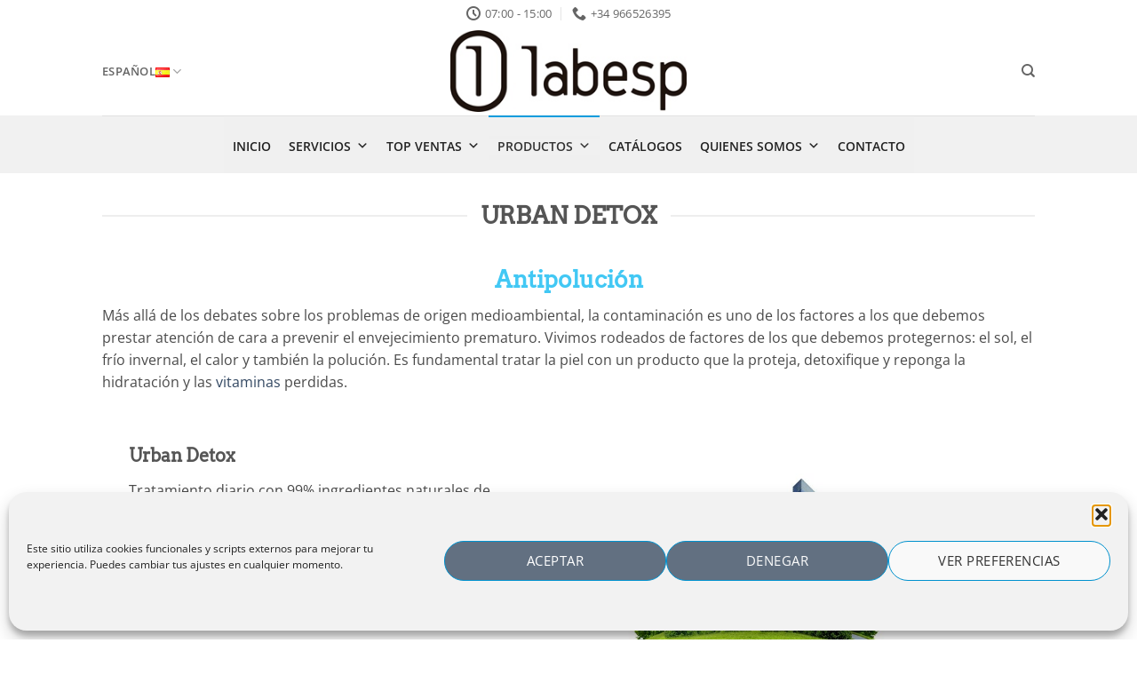

--- FILE ---
content_type: text/html; charset=UTF-8
request_url: https://labesp.com/urban-detox/
body_size: 24619
content:
<!DOCTYPE html>
<html lang="es-ES" class="loading-site no-js">
<head>
	<meta charset="UTF-8" />
	<link rel="profile" href="http://gmpg.org/xfn/11" />
	<link rel="pingback" href="https://labesp.com/xmlrpc.php" />

	<script>(function(html){html.className = html.className.replace(/\bno-js\b/,'js')})(document.documentElement);</script>
<meta name='robots' content='index, follow, max-image-preview:large, max-snippet:-1, max-video-preview:-1' />
<link rel="alternate" href="https://labesp.com/urban-detox/" hreflang="es" />
<link rel="alternate" href="https://labesp.com/en/urban-detox-en/" hreflang="en" />
<meta name="viewport" content="width=device-width, initial-scale=1" /><!-- Etiqueta de Google (gtag.js) modo de consentimiento dataLayer añadido por Site Kit -->
<script type="text/javascript" id="google_gtagjs-js-consent-mode-data-layer">
/* <![CDATA[ */
window.dataLayer = window.dataLayer || [];function gtag(){dataLayer.push(arguments);}
gtag('consent', 'default', {"ad_personalization":"denied","ad_storage":"denied","ad_user_data":"denied","analytics_storage":"denied","functionality_storage":"denied","security_storage":"denied","personalization_storage":"denied","region":["AT","BE","BG","CH","CY","CZ","DE","DK","EE","ES","FI","FR","GB","GR","HR","HU","IE","IS","IT","LI","LT","LU","LV","MT","NL","NO","PL","PT","RO","SE","SI","SK"],"wait_for_update":500});
window._googlesitekitConsentCategoryMap = {"statistics":["analytics_storage"],"marketing":["ad_storage","ad_user_data","ad_personalization"],"functional":["functionality_storage","security_storage"],"preferences":["personalization_storage"]};
window._googlesitekitConsents = {"ad_personalization":"denied","ad_storage":"denied","ad_user_data":"denied","analytics_storage":"denied","functionality_storage":"denied","security_storage":"denied","personalization_storage":"denied","region":["AT","BE","BG","CH","CY","CZ","DE","DK","EE","ES","FI","FR","GB","GR","HR","HU","IE","IS","IT","LI","LT","LU","LV","MT","NL","NO","PL","PT","RO","SE","SI","SK"],"wait_for_update":500};
/* ]]> */
</script>
<!-- Fin de la etiqueta Google (gtag.js) modo de consentimiento dataLayer añadido por Site Kit -->

	<!-- This site is optimized with the Yoast SEO plugin v26.7 - https://yoast.com/wordpress/plugins/seo/ -->
	<title>Urban Detox Antipolución - Tratamiento 99% ingredientes naturales</title>
	<meta name="description" content="Urban Detox, tratamiento diario con 99% ingredientes naturales de última tecnología de origen vegetal combinados con probióticos." />
	<link rel="canonical" href="https://labesp.com/urban-detox/" />
	<meta property="og:locale" content="es_ES" />
	<meta property="og:locale:alternate" content="en_US" />
	<meta property="og:type" content="article" />
	<meta property="og:title" content="Urban Detox Antipolución - Tratamiento 99% ingredientes naturales" />
	<meta property="og:description" content="Urban Detox, tratamiento diario con 99% ingredientes naturales de última tecnología de origen vegetal combinados con probióticos." />
	<meta property="og:url" content="https://labesp.com/urban-detox/" />
	<meta property="og:site_name" content="Laboratorio Español de Investigación Cosmetológica, SLU" />
	<meta property="article:modified_time" content="2024-09-03T10:08:35+00:00" />
	<meta name="twitter:card" content="summary_large_image" />
	<meta name="twitter:label1" content="Tiempo de lectura" />
	<meta name="twitter:data1" content="2 minutos" />
	<script type="application/ld+json" class="yoast-schema-graph">{"@context":"https://schema.org","@graph":[{"@type":"WebPage","@id":"https://labesp.com/urban-detox/","url":"https://labesp.com/urban-detox/","name":"Urban Detox Antipolución - Tratamiento 99% ingredientes naturales","isPartOf":{"@id":"https://labesp.com/#website"},"datePublished":"2018-02-03T12:55:07+00:00","dateModified":"2024-09-03T10:08:35+00:00","description":"Urban Detox, tratamiento diario con 99% ingredientes naturales de última tecnología de origen vegetal combinados con probióticos.","breadcrumb":{"@id":"https://labesp.com/urban-detox/#breadcrumb"},"inLanguage":"es","potentialAction":[{"@type":"ReadAction","target":["https://labesp.com/urban-detox/"]}]},{"@type":"BreadcrumbList","@id":"https://labesp.com/urban-detox/#breadcrumb","itemListElement":[{"@type":"ListItem","position":1,"name":"Portada","item":"https://labesp.com/"},{"@type":"ListItem","position":2,"name":"Urban Detox Antipolución"}]},{"@type":"WebSite","@id":"https://labesp.com/#website","url":"https://labesp.com/","name":"Laboratorio Español de Investigación Cosmetológica, SLU","description":"Fabricación de Cosmética a Terceros","potentialAction":[{"@type":"SearchAction","target":{"@type":"EntryPoint","urlTemplate":"https://labesp.com/?s={search_term_string}"},"query-input":{"@type":"PropertyValueSpecification","valueRequired":true,"valueName":"search_term_string"}}],"inLanguage":"es"}]}</script>
	<!-- / Yoast SEO plugin. -->


<link rel='dns-prefetch' href='//www.googletagmanager.com' />
<link href='https://fonts.gstatic.com' crossorigin rel='preconnect' />
<link rel='prefetch' href='https://labesp.com/wp-content/themes/flatsome/assets/js/flatsome.js?ver=e2eddd6c228105dac048' />
<link rel='prefetch' href='https://labesp.com/wp-content/themes/flatsome/assets/js/chunk.slider.js?ver=3.20.4' />
<link rel='prefetch' href='https://labesp.com/wp-content/themes/flatsome/assets/js/chunk.popups.js?ver=3.20.4' />
<link rel='prefetch' href='https://labesp.com/wp-content/themes/flatsome/assets/js/chunk.tooltips.js?ver=3.20.4' />
<link rel="alternate" type="application/rss+xml" title="Laboratorio Español de Investigación Cosmetológica, SLU &raquo; Feed" href="https://labesp.com/feed/" />
<link rel="alternate" type="application/rss+xml" title="Laboratorio Español de Investigación Cosmetológica, SLU &raquo; Feed de los comentarios" href="https://labesp.com/comments/feed/" />
<link rel="alternate" title="oEmbed (JSON)" type="application/json+oembed" href="https://labesp.com/wp-json/oembed/1.0/embed?url=https%3A%2F%2Flabesp.com%2Furban-detox%2F&#038;lang=es" />
<link rel="alternate" title="oEmbed (XML)" type="text/xml+oembed" href="https://labesp.com/wp-json/oembed/1.0/embed?url=https%3A%2F%2Flabesp.com%2Furban-detox%2F&#038;format=xml&#038;lang=es" />
		<style>
			.lazyload,
			.lazyloading {
				max-width: 100%;
			}
		</style>
		<style id='wp-img-auto-sizes-contain-inline-css' type='text/css'>
img:is([sizes=auto i],[sizes^="auto," i]){contain-intrinsic-size:3000px 1500px}
/*# sourceURL=wp-img-auto-sizes-contain-inline-css */
</style>
<style id='wp-emoji-styles-inline-css' type='text/css'>

	img.wp-smiley, img.emoji {
		display: inline !important;
		border: none !important;
		box-shadow: none !important;
		height: 1em !important;
		width: 1em !important;
		margin: 0 0.07em !important;
		vertical-align: -0.1em !important;
		background: none !important;
		padding: 0 !important;
	}
/*# sourceURL=wp-emoji-styles-inline-css */
</style>
<link rel='stylesheet' id='dashicons-css' href='https://labesp.com/wp-includes/css/dashicons.min.css?ver=6.9' type='text/css' media='all' />
<link rel='stylesheet' id='admin-bar-css' href='https://labesp.com/wp-includes/css/admin-bar.min.css?ver=6.9' type='text/css' media='all' />
<style id='admin-bar-inline-css' type='text/css'>

    /* Hide CanvasJS credits for P404 charts specifically */
    #p404RedirectChart .canvasjs-chart-credit {
        display: none !important;
    }
    
    #p404RedirectChart canvas {
        border-radius: 6px;
    }

    .p404-redirect-adminbar-weekly-title {
        font-weight: bold;
        font-size: 14px;
        color: #fff;
        margin-bottom: 6px;
    }

    #wpadminbar #wp-admin-bar-p404_free_top_button .ab-icon:before {
        content: "\f103";
        color: #dc3545;
        top: 3px;
    }
    
    #wp-admin-bar-p404_free_top_button .ab-item {
        min-width: 80px !important;
        padding: 0px !important;
    }
    
    /* Ensure proper positioning and z-index for P404 dropdown */
    .p404-redirect-adminbar-dropdown-wrap { 
        min-width: 0; 
        padding: 0;
        position: static !important;
    }
    
    #wpadminbar #wp-admin-bar-p404_free_top_button_dropdown {
        position: static !important;
    }
    
    #wpadminbar #wp-admin-bar-p404_free_top_button_dropdown .ab-item {
        padding: 0 !important;
        margin: 0 !important;
    }
    
    .p404-redirect-dropdown-container {
        min-width: 340px;
        padding: 18px 18px 12px 18px;
        background: #23282d !important;
        color: #fff;
        border-radius: 12px;
        box-shadow: 0 8px 32px rgba(0,0,0,0.25);
        margin-top: 10px;
        position: relative !important;
        z-index: 999999 !important;
        display: block !important;
        border: 1px solid #444;
    }
    
    /* Ensure P404 dropdown appears on hover */
    #wpadminbar #wp-admin-bar-p404_free_top_button .p404-redirect-dropdown-container { 
        display: none !important;
    }
    
    #wpadminbar #wp-admin-bar-p404_free_top_button:hover .p404-redirect-dropdown-container { 
        display: block !important;
    }
    
    #wpadminbar #wp-admin-bar-p404_free_top_button:hover #wp-admin-bar-p404_free_top_button_dropdown .p404-redirect-dropdown-container {
        display: block !important;
    }
    
    .p404-redirect-card {
        background: #2c3338;
        border-radius: 8px;
        padding: 18px 18px 12px 18px;
        box-shadow: 0 2px 8px rgba(0,0,0,0.07);
        display: flex;
        flex-direction: column;
        align-items: flex-start;
        border: 1px solid #444;
    }
    
    .p404-redirect-btn {
        display: inline-block;
        background: #dc3545;
        color: #fff !important;
        font-weight: bold;
        padding: 5px 22px;
        border-radius: 8px;
        text-decoration: none;
        font-size: 17px;
        transition: background 0.2s, box-shadow 0.2s;
        margin-top: 8px;
        box-shadow: 0 2px 8px rgba(220,53,69,0.15);
        text-align: center;
        line-height: 1.6;
    }
    
    .p404-redirect-btn:hover {
        background: #c82333;
        color: #fff !important;
        box-shadow: 0 4px 16px rgba(220,53,69,0.25);
    }
    
    /* Prevent conflicts with other admin bar dropdowns */
    #wpadminbar .ab-top-menu > li:hover > .ab-item,
    #wpadminbar .ab-top-menu > li.hover > .ab-item {
        z-index: auto;
    }
    
    #wpadminbar #wp-admin-bar-p404_free_top_button:hover > .ab-item {
        z-index: 999998 !important;
    }
    
/*# sourceURL=admin-bar-inline-css */
</style>
<link rel='stylesheet' id='contact-form-7-css' href='https://labesp.com/wp-content/plugins/contact-form-7/includes/css/styles.css?ver=6.1.4' type='text/css' media='all' />
<link rel='stylesheet' id='wpcf7-redirect-script-frontend-css' href='https://labesp.com/wp-content/plugins/wpcf7-redirect/build/assets/frontend-script.css?ver=2c532d7e2be36f6af233' type='text/css' media='all' />
<link rel='stylesheet' id='cmplz-general-css' href='https://labesp.com/wp-content/plugins/complianz-gdpr/assets/css/cookieblocker.min.css?ver=1765975386' type='text/css' media='all' />
<link rel='stylesheet' id='megamenu-css' href='https://labesp.com/wp-content/uploads/maxmegamenu/style_es_es.css?ver=078435' type='text/css' media='all' />
<link rel='stylesheet' id='cf7cf-style-css' href='https://labesp.com/wp-content/plugins/cf7-conditional-fields/style.css?ver=2.6.7' type='text/css' media='all' />
<link rel='stylesheet' id='flatsome-main-css' href='https://labesp.com/wp-content/themes/flatsome/assets/css/flatsome.css?ver=3.20.4' type='text/css' media='all' />
<style id='flatsome-main-inline-css' type='text/css'>
@font-face {
				font-family: "fl-icons";
				font-display: block;
				src: url(https://labesp.com/wp-content/themes/flatsome/assets/css/icons/fl-icons.eot?v=3.20.4);
				src:
					url(https://labesp.com/wp-content/themes/flatsome/assets/css/icons/fl-icons.eot#iefix?v=3.20.4) format("embedded-opentype"),
					url(https://labesp.com/wp-content/themes/flatsome/assets/css/icons/fl-icons.woff2?v=3.20.4) format("woff2"),
					url(https://labesp.com/wp-content/themes/flatsome/assets/css/icons/fl-icons.ttf?v=3.20.4) format("truetype"),
					url(https://labesp.com/wp-content/themes/flatsome/assets/css/icons/fl-icons.woff?v=3.20.4) format("woff"),
					url(https://labesp.com/wp-content/themes/flatsome/assets/css/icons/fl-icons.svg?v=3.20.4#fl-icons) format("svg");
			}
/*# sourceURL=flatsome-main-inline-css */
</style>
<link rel='stylesheet' id='flatsome-style-css' href='https://labesp.com/wp-content/themes/flatsome/style.css?ver=3.20.4' type='text/css' media='all' />
<script type="text/javascript" src="https://labesp.com/wp-includes/js/jquery/jquery.min.js?ver=3.7.1" id="jquery-core-js"></script>
<script type="text/javascript" src="https://labesp.com/wp-includes/js/jquery/jquery-migrate.min.js?ver=3.4.1" id="jquery-migrate-js"></script>

<!-- Fragmento de código de la etiqueta de Google (gtag.js) añadida por Site Kit -->
<!-- Fragmento de código de Google Analytics añadido por Site Kit -->
<!-- Fragmento de código de Google Ads añadido por Site Kit -->
<script type="text/javascript" src="https://www.googletagmanager.com/gtag/js?id=G-6E8583LYW8" id="google_gtagjs-js" async></script>
<script type="text/javascript" id="google_gtagjs-js-after">
/* <![CDATA[ */
window.dataLayer = window.dataLayer || [];function gtag(){dataLayer.push(arguments);}
gtag("set","linker",{"domains":["labesp.com"]});
gtag("js", new Date());
gtag("set", "developer_id.dZTNiMT", true);
gtag("config", "G-6E8583LYW8");
gtag("config", "AW-757043916");
 window._googlesitekit = window._googlesitekit || {}; window._googlesitekit.throttledEvents = []; window._googlesitekit.gtagEvent = (name, data) => { var key = JSON.stringify( { name, data } ); if ( !! window._googlesitekit.throttledEvents[ key ] ) { return; } window._googlesitekit.throttledEvents[ key ] = true; setTimeout( () => { delete window._googlesitekit.throttledEvents[ key ]; }, 5 ); gtag( "event", name, { ...data, event_source: "site-kit" } ); }; 
//# sourceURL=google_gtagjs-js-after
/* ]]> */
</script>
<link rel="https://api.w.org/" href="https://labesp.com/wp-json/" /><link rel="alternate" title="JSON" type="application/json" href="https://labesp.com/wp-json/wp/v2/pages/5583" /><link rel="EditURI" type="application/rsd+xml" title="RSD" href="https://labesp.com/xmlrpc.php?rsd" />
<meta name="generator" content="WordPress 6.9" />
<link rel='shortlink' href='https://labesp.com/?p=5583' />

<script type="text/plain" data-service="google-analytics" data-category="statistics">
const cyrb53 = function(str, seed = 0) {
   let h1 = 0xdeadbeef ^ seed,
      h2 = 0x41c6ce57 ^ seed;
   for (let i = 0, ch; i < str.length; i++) {
      ch = str.charCodeAt(i);
      h1 = Math.imul(h1 ^ ch, 2654435761);
      h2 = Math.imul(h2 ^ ch, 1597334677);
   }
   h1 = Math.imul(h1 ^ h1 >>> 16, 2246822507) ^ Math.imul(h2 ^ h2 >>> 13, 3266489909);
   h2 = Math.imul(h2 ^ h2 >>> 16, 2246822507) ^ Math.imul(h1 ^ h1 >>> 13, 3266489909);
   return 4294967296 * (2097151 & h2) + (h1 >>> 0);
};

let clientIP = "18.191.216.53";
let validityInterval = Math.round (new Date() / 1000 / 3600 / 24 / 4);
let clientIDSource = clientIP + ";" + window.location.host + ";" + navigator.userAgent + ";" + navigator.language + ";" + validityInterval;
let clientIDHashed = cyrb53(clientIDSource).toString(16);

(function(i,s,o,g,r,a,m){i['GoogleAnalyticsObject']=r;i[r]=i[r]||function(){
(i[r].q=i[r].q||[]).push(arguments)},i[r].l=1*new Date();a=s.createElement(o),
m=s.getElementsByTagName(o)[0];a.async=1;a.src=g;m.parentNode.insertBefore(a,m)
})(window,document,'script','//www.google-analytics.com/analytics.js','ga');

ga('create', 'G-6E858LYW8', {
   'storage': 'none',
   'clientId': clientIDHashed
});
ga('set', 'anonymizeIp', true);
ga('send', 'pageview');
</script>
<meta name="generator" content="Site Kit by Google 1.170.0" />			<style>.cmplz-hidden {
					display: none !important;
				}</style>		<script>
			document.documentElement.className = document.documentElement.className.replace('no-js', 'js');
		</script>
				<style>
			.no-js img.lazyload {
				display: none;
			}

			figure.wp-block-image img.lazyloading {
				min-width: 150px;
			}

			.lazyload,
			.lazyloading {
				--smush-placeholder-width: 100px;
				--smush-placeholder-aspect-ratio: 1/1;
				width: var(--smush-image-width, var(--smush-placeholder-width)) !important;
				aspect-ratio: var(--smush-image-aspect-ratio, var(--smush-placeholder-aspect-ratio)) !important;
			}

						.lazyload, .lazyloading {
				opacity: 0;
			}

			.lazyloaded {
				opacity: 1;
				transition: opacity 400ms;
				transition-delay: 0ms;
			}

					</style>
		<link rel="icon" href="https://labesp.com/wp-content/uploads/2019/03/cropped-LABESP_favicon-1-32x32.png" sizes="32x32" />
<link rel="icon" href="https://labesp.com/wp-content/uploads/2019/03/cropped-LABESP_favicon-1-192x192.png" sizes="192x192" />
<link rel="apple-touch-icon" href="https://labesp.com/wp-content/uploads/2019/03/cropped-LABESP_favicon-1-180x180.png" />
<meta name="msapplication-TileImage" content="https://labesp.com/wp-content/uploads/2019/03/cropped-LABESP_favicon-1-270x270.png" />
<style id="custom-css" type="text/css">:root {--primary-color: #0091ce;--fs-color-primary: #0091ce;--fs-color-secondary: #0091ce;--fs-color-success: #627D47;--fs-color-alert: #b20000;--fs-color-base: #4a4a4a;--fs-experimental-link-color: #334862;--fs-experimental-link-color-hover: #111;}.tooltipster-base {--tooltip-color: #fff;--tooltip-bg-color: #000;}.off-canvas-right .mfp-content, .off-canvas-left .mfp-content {--drawer-width: 300px;}.header-main{height: 100px}#logo img{max-height: 100px}#logo{width:499px;}#logo img{padding:4px 0;}.header-bottom{min-height: 10px}.header-top{min-height: 30px}.transparent .header-main{height: 90px}.transparent #logo img{max-height: 90px}.has-transparent + .page-title:first-of-type,.has-transparent + #main > .page-title,.has-transparent + #main > div > .page-title,.has-transparent + #main .page-header-wrapper:first-of-type .page-title{padding-top: 170px;}.header.show-on-scroll,.stuck .header-main{height:70px!important}.stuck #logo img{max-height: 70px!important}.search-form{ width: 85%;}.header-bg-color {background-color: rgba(255,255,255,0.9)}.header-bottom {background-color: #f1f1f1}.top-bar-nav > li > a{line-height: 16px }.stuck .header-main .nav > li > a{line-height: 50px }.header-bottom-nav > li > a{line-height: 32px }@media (max-width: 549px) {.header-main{height: 70px}#logo img{max-height: 70px}}.nav-dropdown{font-size:100%}.header-top{background-color:#ffffff!important;}body{font-family: "Open Sans", sans-serif;}.nav > li > a {font-family: "Open Sans", sans-serif;}.mobile-sidebar-levels-2 .nav > li > ul > li > a {font-family: "Open Sans", sans-serif;}.nav > li > a,.mobile-sidebar-levels-2 .nav > li > ul > li > a {font-weight: 600;font-style: normal;}h1,h2,h3,h4,h5,h6,.heading-font, .off-canvas-center .nav-sidebar.nav-vertical > li > a{font-family: Arvo, sans-serif;}.alt-font{font-family: "Dancing Script", sans-serif;}.alt-font {font-weight: 400!important;font-style: normal!important;}.pswp__bg,.mfp-bg.mfp-ready{background-color: #ffffff}.footer-1{background-color: #EFEFEF}.footer-2{background-color: #FFFFFF}.absolute-footer, html{background-color: #FFFFFF}.page-title-small + main .product-container > .row{padding-top:0;}.nav-vertical-fly-out > li + li {border-top-width: 1px; border-top-style: solid;}/* Custom CSS *//* Ocultar icono de reCaptcha v3 */.grecaptcha-badge{visibility: collapse !important;}/*Reescalar los vídeos de yotube v3 */.embed-container {position: relative;padding-bottom: 56.25%;height: 0;overflow: hidden;}.embed-container iframe {position: absolute;top:0;left: 0;width: 100%;height: 100%;}/*Ocultar texto de ningun archivo seleccionado */input[type="file"] {color: transparent;}.wpcf7-file:before {content:"ADD PICTURE";font-weight: bold;visibility:visible;position: absolute;display: block;background-color: #0091ce;padding: 5px 45px;color: #ffffff;}/*.wpcf7 input[type="submit"]{color: #0091ce;background:#0091ce;}*/ .label-new.menu-item > a:after{content:"Nuevo";}.label-hot.menu-item > a:after{content:"Caliente";}.label-sale.menu-item > a:after{content:"Oferta";}.label-popular.menu-item > a:after{content:"Populares";}</style><style id="kirki-inline-styles">/* latin */
@font-face {
  font-family: 'Arvo';
  font-style: normal;
  font-weight: 400;
  font-display: swap;
  src: url(https://labesp.com/wp-content/fonts/arvo/tDbD2oWUg0MKqScQ7Q.woff2) format('woff2');
  unicode-range: U+0000-00FF, U+0131, U+0152-0153, U+02BB-02BC, U+02C6, U+02DA, U+02DC, U+0304, U+0308, U+0329, U+2000-206F, U+20AC, U+2122, U+2191, U+2193, U+2212, U+2215, U+FEFF, U+FFFD;
}/* cyrillic-ext */
@font-face {
  font-family: 'Open Sans';
  font-style: normal;
  font-weight: 400;
  font-stretch: 100%;
  font-display: swap;
  src: url(https://labesp.com/wp-content/fonts/open-sans/memvYaGs126MiZpBA-UvWbX2vVnXBbObj2OVTSKmu1aB.woff2) format('woff2');
  unicode-range: U+0460-052F, U+1C80-1C8A, U+20B4, U+2DE0-2DFF, U+A640-A69F, U+FE2E-FE2F;
}
/* cyrillic */
@font-face {
  font-family: 'Open Sans';
  font-style: normal;
  font-weight: 400;
  font-stretch: 100%;
  font-display: swap;
  src: url(https://labesp.com/wp-content/fonts/open-sans/memvYaGs126MiZpBA-UvWbX2vVnXBbObj2OVTSumu1aB.woff2) format('woff2');
  unicode-range: U+0301, U+0400-045F, U+0490-0491, U+04B0-04B1, U+2116;
}
/* greek-ext */
@font-face {
  font-family: 'Open Sans';
  font-style: normal;
  font-weight: 400;
  font-stretch: 100%;
  font-display: swap;
  src: url(https://labesp.com/wp-content/fonts/open-sans/memvYaGs126MiZpBA-UvWbX2vVnXBbObj2OVTSOmu1aB.woff2) format('woff2');
  unicode-range: U+1F00-1FFF;
}
/* greek */
@font-face {
  font-family: 'Open Sans';
  font-style: normal;
  font-weight: 400;
  font-stretch: 100%;
  font-display: swap;
  src: url(https://labesp.com/wp-content/fonts/open-sans/memvYaGs126MiZpBA-UvWbX2vVnXBbObj2OVTSymu1aB.woff2) format('woff2');
  unicode-range: U+0370-0377, U+037A-037F, U+0384-038A, U+038C, U+038E-03A1, U+03A3-03FF;
}
/* hebrew */
@font-face {
  font-family: 'Open Sans';
  font-style: normal;
  font-weight: 400;
  font-stretch: 100%;
  font-display: swap;
  src: url(https://labesp.com/wp-content/fonts/open-sans/memvYaGs126MiZpBA-UvWbX2vVnXBbObj2OVTS2mu1aB.woff2) format('woff2');
  unicode-range: U+0307-0308, U+0590-05FF, U+200C-2010, U+20AA, U+25CC, U+FB1D-FB4F;
}
/* math */
@font-face {
  font-family: 'Open Sans';
  font-style: normal;
  font-weight: 400;
  font-stretch: 100%;
  font-display: swap;
  src: url(https://labesp.com/wp-content/fonts/open-sans/memvYaGs126MiZpBA-UvWbX2vVnXBbObj2OVTVOmu1aB.woff2) format('woff2');
  unicode-range: U+0302-0303, U+0305, U+0307-0308, U+0310, U+0312, U+0315, U+031A, U+0326-0327, U+032C, U+032F-0330, U+0332-0333, U+0338, U+033A, U+0346, U+034D, U+0391-03A1, U+03A3-03A9, U+03B1-03C9, U+03D1, U+03D5-03D6, U+03F0-03F1, U+03F4-03F5, U+2016-2017, U+2034-2038, U+203C, U+2040, U+2043, U+2047, U+2050, U+2057, U+205F, U+2070-2071, U+2074-208E, U+2090-209C, U+20D0-20DC, U+20E1, U+20E5-20EF, U+2100-2112, U+2114-2115, U+2117-2121, U+2123-214F, U+2190, U+2192, U+2194-21AE, U+21B0-21E5, U+21F1-21F2, U+21F4-2211, U+2213-2214, U+2216-22FF, U+2308-230B, U+2310, U+2319, U+231C-2321, U+2336-237A, U+237C, U+2395, U+239B-23B7, U+23D0, U+23DC-23E1, U+2474-2475, U+25AF, U+25B3, U+25B7, U+25BD, U+25C1, U+25CA, U+25CC, U+25FB, U+266D-266F, U+27C0-27FF, U+2900-2AFF, U+2B0E-2B11, U+2B30-2B4C, U+2BFE, U+3030, U+FF5B, U+FF5D, U+1D400-1D7FF, U+1EE00-1EEFF;
}
/* symbols */
@font-face {
  font-family: 'Open Sans';
  font-style: normal;
  font-weight: 400;
  font-stretch: 100%;
  font-display: swap;
  src: url(https://labesp.com/wp-content/fonts/open-sans/memvYaGs126MiZpBA-UvWbX2vVnXBbObj2OVTUGmu1aB.woff2) format('woff2');
  unicode-range: U+0001-000C, U+000E-001F, U+007F-009F, U+20DD-20E0, U+20E2-20E4, U+2150-218F, U+2190, U+2192, U+2194-2199, U+21AF, U+21E6-21F0, U+21F3, U+2218-2219, U+2299, U+22C4-22C6, U+2300-243F, U+2440-244A, U+2460-24FF, U+25A0-27BF, U+2800-28FF, U+2921-2922, U+2981, U+29BF, U+29EB, U+2B00-2BFF, U+4DC0-4DFF, U+FFF9-FFFB, U+10140-1018E, U+10190-1019C, U+101A0, U+101D0-101FD, U+102E0-102FB, U+10E60-10E7E, U+1D2C0-1D2D3, U+1D2E0-1D37F, U+1F000-1F0FF, U+1F100-1F1AD, U+1F1E6-1F1FF, U+1F30D-1F30F, U+1F315, U+1F31C, U+1F31E, U+1F320-1F32C, U+1F336, U+1F378, U+1F37D, U+1F382, U+1F393-1F39F, U+1F3A7-1F3A8, U+1F3AC-1F3AF, U+1F3C2, U+1F3C4-1F3C6, U+1F3CA-1F3CE, U+1F3D4-1F3E0, U+1F3ED, U+1F3F1-1F3F3, U+1F3F5-1F3F7, U+1F408, U+1F415, U+1F41F, U+1F426, U+1F43F, U+1F441-1F442, U+1F444, U+1F446-1F449, U+1F44C-1F44E, U+1F453, U+1F46A, U+1F47D, U+1F4A3, U+1F4B0, U+1F4B3, U+1F4B9, U+1F4BB, U+1F4BF, U+1F4C8-1F4CB, U+1F4D6, U+1F4DA, U+1F4DF, U+1F4E3-1F4E6, U+1F4EA-1F4ED, U+1F4F7, U+1F4F9-1F4FB, U+1F4FD-1F4FE, U+1F503, U+1F507-1F50B, U+1F50D, U+1F512-1F513, U+1F53E-1F54A, U+1F54F-1F5FA, U+1F610, U+1F650-1F67F, U+1F687, U+1F68D, U+1F691, U+1F694, U+1F698, U+1F6AD, U+1F6B2, U+1F6B9-1F6BA, U+1F6BC, U+1F6C6-1F6CF, U+1F6D3-1F6D7, U+1F6E0-1F6EA, U+1F6F0-1F6F3, U+1F6F7-1F6FC, U+1F700-1F7FF, U+1F800-1F80B, U+1F810-1F847, U+1F850-1F859, U+1F860-1F887, U+1F890-1F8AD, U+1F8B0-1F8BB, U+1F8C0-1F8C1, U+1F900-1F90B, U+1F93B, U+1F946, U+1F984, U+1F996, U+1F9E9, U+1FA00-1FA6F, U+1FA70-1FA7C, U+1FA80-1FA89, U+1FA8F-1FAC6, U+1FACE-1FADC, U+1FADF-1FAE9, U+1FAF0-1FAF8, U+1FB00-1FBFF;
}
/* vietnamese */
@font-face {
  font-family: 'Open Sans';
  font-style: normal;
  font-weight: 400;
  font-stretch: 100%;
  font-display: swap;
  src: url(https://labesp.com/wp-content/fonts/open-sans/memvYaGs126MiZpBA-UvWbX2vVnXBbObj2OVTSCmu1aB.woff2) format('woff2');
  unicode-range: U+0102-0103, U+0110-0111, U+0128-0129, U+0168-0169, U+01A0-01A1, U+01AF-01B0, U+0300-0301, U+0303-0304, U+0308-0309, U+0323, U+0329, U+1EA0-1EF9, U+20AB;
}
/* latin-ext */
@font-face {
  font-family: 'Open Sans';
  font-style: normal;
  font-weight: 400;
  font-stretch: 100%;
  font-display: swap;
  src: url(https://labesp.com/wp-content/fonts/open-sans/memvYaGs126MiZpBA-UvWbX2vVnXBbObj2OVTSGmu1aB.woff2) format('woff2');
  unicode-range: U+0100-02BA, U+02BD-02C5, U+02C7-02CC, U+02CE-02D7, U+02DD-02FF, U+0304, U+0308, U+0329, U+1D00-1DBF, U+1E00-1E9F, U+1EF2-1EFF, U+2020, U+20A0-20AB, U+20AD-20C0, U+2113, U+2C60-2C7F, U+A720-A7FF;
}
/* latin */
@font-face {
  font-family: 'Open Sans';
  font-style: normal;
  font-weight: 400;
  font-stretch: 100%;
  font-display: swap;
  src: url(https://labesp.com/wp-content/fonts/open-sans/memvYaGs126MiZpBA-UvWbX2vVnXBbObj2OVTS-muw.woff2) format('woff2');
  unicode-range: U+0000-00FF, U+0131, U+0152-0153, U+02BB-02BC, U+02C6, U+02DA, U+02DC, U+0304, U+0308, U+0329, U+2000-206F, U+20AC, U+2122, U+2191, U+2193, U+2212, U+2215, U+FEFF, U+FFFD;
}
/* cyrillic-ext */
@font-face {
  font-family: 'Open Sans';
  font-style: normal;
  font-weight: 600;
  font-stretch: 100%;
  font-display: swap;
  src: url(https://labesp.com/wp-content/fonts/open-sans/memvYaGs126MiZpBA-UvWbX2vVnXBbObj2OVTSKmu1aB.woff2) format('woff2');
  unicode-range: U+0460-052F, U+1C80-1C8A, U+20B4, U+2DE0-2DFF, U+A640-A69F, U+FE2E-FE2F;
}
/* cyrillic */
@font-face {
  font-family: 'Open Sans';
  font-style: normal;
  font-weight: 600;
  font-stretch: 100%;
  font-display: swap;
  src: url(https://labesp.com/wp-content/fonts/open-sans/memvYaGs126MiZpBA-UvWbX2vVnXBbObj2OVTSumu1aB.woff2) format('woff2');
  unicode-range: U+0301, U+0400-045F, U+0490-0491, U+04B0-04B1, U+2116;
}
/* greek-ext */
@font-face {
  font-family: 'Open Sans';
  font-style: normal;
  font-weight: 600;
  font-stretch: 100%;
  font-display: swap;
  src: url(https://labesp.com/wp-content/fonts/open-sans/memvYaGs126MiZpBA-UvWbX2vVnXBbObj2OVTSOmu1aB.woff2) format('woff2');
  unicode-range: U+1F00-1FFF;
}
/* greek */
@font-face {
  font-family: 'Open Sans';
  font-style: normal;
  font-weight: 600;
  font-stretch: 100%;
  font-display: swap;
  src: url(https://labesp.com/wp-content/fonts/open-sans/memvYaGs126MiZpBA-UvWbX2vVnXBbObj2OVTSymu1aB.woff2) format('woff2');
  unicode-range: U+0370-0377, U+037A-037F, U+0384-038A, U+038C, U+038E-03A1, U+03A3-03FF;
}
/* hebrew */
@font-face {
  font-family: 'Open Sans';
  font-style: normal;
  font-weight: 600;
  font-stretch: 100%;
  font-display: swap;
  src: url(https://labesp.com/wp-content/fonts/open-sans/memvYaGs126MiZpBA-UvWbX2vVnXBbObj2OVTS2mu1aB.woff2) format('woff2');
  unicode-range: U+0307-0308, U+0590-05FF, U+200C-2010, U+20AA, U+25CC, U+FB1D-FB4F;
}
/* math */
@font-face {
  font-family: 'Open Sans';
  font-style: normal;
  font-weight: 600;
  font-stretch: 100%;
  font-display: swap;
  src: url(https://labesp.com/wp-content/fonts/open-sans/memvYaGs126MiZpBA-UvWbX2vVnXBbObj2OVTVOmu1aB.woff2) format('woff2');
  unicode-range: U+0302-0303, U+0305, U+0307-0308, U+0310, U+0312, U+0315, U+031A, U+0326-0327, U+032C, U+032F-0330, U+0332-0333, U+0338, U+033A, U+0346, U+034D, U+0391-03A1, U+03A3-03A9, U+03B1-03C9, U+03D1, U+03D5-03D6, U+03F0-03F1, U+03F4-03F5, U+2016-2017, U+2034-2038, U+203C, U+2040, U+2043, U+2047, U+2050, U+2057, U+205F, U+2070-2071, U+2074-208E, U+2090-209C, U+20D0-20DC, U+20E1, U+20E5-20EF, U+2100-2112, U+2114-2115, U+2117-2121, U+2123-214F, U+2190, U+2192, U+2194-21AE, U+21B0-21E5, U+21F1-21F2, U+21F4-2211, U+2213-2214, U+2216-22FF, U+2308-230B, U+2310, U+2319, U+231C-2321, U+2336-237A, U+237C, U+2395, U+239B-23B7, U+23D0, U+23DC-23E1, U+2474-2475, U+25AF, U+25B3, U+25B7, U+25BD, U+25C1, U+25CA, U+25CC, U+25FB, U+266D-266F, U+27C0-27FF, U+2900-2AFF, U+2B0E-2B11, U+2B30-2B4C, U+2BFE, U+3030, U+FF5B, U+FF5D, U+1D400-1D7FF, U+1EE00-1EEFF;
}
/* symbols */
@font-face {
  font-family: 'Open Sans';
  font-style: normal;
  font-weight: 600;
  font-stretch: 100%;
  font-display: swap;
  src: url(https://labesp.com/wp-content/fonts/open-sans/memvYaGs126MiZpBA-UvWbX2vVnXBbObj2OVTUGmu1aB.woff2) format('woff2');
  unicode-range: U+0001-000C, U+000E-001F, U+007F-009F, U+20DD-20E0, U+20E2-20E4, U+2150-218F, U+2190, U+2192, U+2194-2199, U+21AF, U+21E6-21F0, U+21F3, U+2218-2219, U+2299, U+22C4-22C6, U+2300-243F, U+2440-244A, U+2460-24FF, U+25A0-27BF, U+2800-28FF, U+2921-2922, U+2981, U+29BF, U+29EB, U+2B00-2BFF, U+4DC0-4DFF, U+FFF9-FFFB, U+10140-1018E, U+10190-1019C, U+101A0, U+101D0-101FD, U+102E0-102FB, U+10E60-10E7E, U+1D2C0-1D2D3, U+1D2E0-1D37F, U+1F000-1F0FF, U+1F100-1F1AD, U+1F1E6-1F1FF, U+1F30D-1F30F, U+1F315, U+1F31C, U+1F31E, U+1F320-1F32C, U+1F336, U+1F378, U+1F37D, U+1F382, U+1F393-1F39F, U+1F3A7-1F3A8, U+1F3AC-1F3AF, U+1F3C2, U+1F3C4-1F3C6, U+1F3CA-1F3CE, U+1F3D4-1F3E0, U+1F3ED, U+1F3F1-1F3F3, U+1F3F5-1F3F7, U+1F408, U+1F415, U+1F41F, U+1F426, U+1F43F, U+1F441-1F442, U+1F444, U+1F446-1F449, U+1F44C-1F44E, U+1F453, U+1F46A, U+1F47D, U+1F4A3, U+1F4B0, U+1F4B3, U+1F4B9, U+1F4BB, U+1F4BF, U+1F4C8-1F4CB, U+1F4D6, U+1F4DA, U+1F4DF, U+1F4E3-1F4E6, U+1F4EA-1F4ED, U+1F4F7, U+1F4F9-1F4FB, U+1F4FD-1F4FE, U+1F503, U+1F507-1F50B, U+1F50D, U+1F512-1F513, U+1F53E-1F54A, U+1F54F-1F5FA, U+1F610, U+1F650-1F67F, U+1F687, U+1F68D, U+1F691, U+1F694, U+1F698, U+1F6AD, U+1F6B2, U+1F6B9-1F6BA, U+1F6BC, U+1F6C6-1F6CF, U+1F6D3-1F6D7, U+1F6E0-1F6EA, U+1F6F0-1F6F3, U+1F6F7-1F6FC, U+1F700-1F7FF, U+1F800-1F80B, U+1F810-1F847, U+1F850-1F859, U+1F860-1F887, U+1F890-1F8AD, U+1F8B0-1F8BB, U+1F8C0-1F8C1, U+1F900-1F90B, U+1F93B, U+1F946, U+1F984, U+1F996, U+1F9E9, U+1FA00-1FA6F, U+1FA70-1FA7C, U+1FA80-1FA89, U+1FA8F-1FAC6, U+1FACE-1FADC, U+1FADF-1FAE9, U+1FAF0-1FAF8, U+1FB00-1FBFF;
}
/* vietnamese */
@font-face {
  font-family: 'Open Sans';
  font-style: normal;
  font-weight: 600;
  font-stretch: 100%;
  font-display: swap;
  src: url(https://labesp.com/wp-content/fonts/open-sans/memvYaGs126MiZpBA-UvWbX2vVnXBbObj2OVTSCmu1aB.woff2) format('woff2');
  unicode-range: U+0102-0103, U+0110-0111, U+0128-0129, U+0168-0169, U+01A0-01A1, U+01AF-01B0, U+0300-0301, U+0303-0304, U+0308-0309, U+0323, U+0329, U+1EA0-1EF9, U+20AB;
}
/* latin-ext */
@font-face {
  font-family: 'Open Sans';
  font-style: normal;
  font-weight: 600;
  font-stretch: 100%;
  font-display: swap;
  src: url(https://labesp.com/wp-content/fonts/open-sans/memvYaGs126MiZpBA-UvWbX2vVnXBbObj2OVTSGmu1aB.woff2) format('woff2');
  unicode-range: U+0100-02BA, U+02BD-02C5, U+02C7-02CC, U+02CE-02D7, U+02DD-02FF, U+0304, U+0308, U+0329, U+1D00-1DBF, U+1E00-1E9F, U+1EF2-1EFF, U+2020, U+20A0-20AB, U+20AD-20C0, U+2113, U+2C60-2C7F, U+A720-A7FF;
}
/* latin */
@font-face {
  font-family: 'Open Sans';
  font-style: normal;
  font-weight: 600;
  font-stretch: 100%;
  font-display: swap;
  src: url(https://labesp.com/wp-content/fonts/open-sans/memvYaGs126MiZpBA-UvWbX2vVnXBbObj2OVTS-muw.woff2) format('woff2');
  unicode-range: U+0000-00FF, U+0131, U+0152-0153, U+02BB-02BC, U+02C6, U+02DA, U+02DC, U+0304, U+0308, U+0329, U+2000-206F, U+20AC, U+2122, U+2191, U+2193, U+2212, U+2215, U+FEFF, U+FFFD;
}/* vietnamese */
@font-face {
  font-family: 'Dancing Script';
  font-style: normal;
  font-weight: 400;
  font-display: swap;
  src: url(https://labesp.com/wp-content/fonts/dancing-script/If2cXTr6YS-zF4S-kcSWSVi_sxjsohD9F50Ruu7BMSo3Rep8ltA.woff2) format('woff2');
  unicode-range: U+0102-0103, U+0110-0111, U+0128-0129, U+0168-0169, U+01A0-01A1, U+01AF-01B0, U+0300-0301, U+0303-0304, U+0308-0309, U+0323, U+0329, U+1EA0-1EF9, U+20AB;
}
/* latin-ext */
@font-face {
  font-family: 'Dancing Script';
  font-style: normal;
  font-weight: 400;
  font-display: swap;
  src: url(https://labesp.com/wp-content/fonts/dancing-script/If2cXTr6YS-zF4S-kcSWSVi_sxjsohD9F50Ruu7BMSo3ROp8ltA.woff2) format('woff2');
  unicode-range: U+0100-02BA, U+02BD-02C5, U+02C7-02CC, U+02CE-02D7, U+02DD-02FF, U+0304, U+0308, U+0329, U+1D00-1DBF, U+1E00-1E9F, U+1EF2-1EFF, U+2020, U+20A0-20AB, U+20AD-20C0, U+2113, U+2C60-2C7F, U+A720-A7FF;
}
/* latin */
@font-face {
  font-family: 'Dancing Script';
  font-style: normal;
  font-weight: 400;
  font-display: swap;
  src: url(https://labesp.com/wp-content/fonts/dancing-script/If2cXTr6YS-zF4S-kcSWSVi_sxjsohD9F50Ruu7BMSo3Sup8.woff2) format('woff2');
  unicode-range: U+0000-00FF, U+0131, U+0152-0153, U+02BB-02BC, U+02C6, U+02DA, U+02DC, U+0304, U+0308, U+0329, U+2000-206F, U+20AC, U+2122, U+2191, U+2193, U+2212, U+2215, U+FEFF, U+FFFD;
}</style><style type="text/css">/** Mega Menu CSS: fs **/</style>
</head>

<body data-cmplz=1 class="wp-singular page-template-default page page-id-5583 wp-theme-flatsome mega-menu-primary mega-menu-top-bar-nav lightbox nav-dropdown-has-arrow nav-dropdown-has-shadow nav-dropdown-has-border">


<a class="skip-link screen-reader-text" href="#main">Saltar al contenido</a>

<div id="wrapper">

	
	<header id="header" class="header ">
		<div class="header-wrapper">
			<div id="top-bar" class="header-top hide-for-sticky flex-has-center hide-for-medium">
    <div class="flex-row container">
      <div class="flex-col hide-for-medium flex-left">
          <ul class="nav nav-left medium-nav-center nav-small  nav-">
                        </ul>
      </div>

      <div class="flex-col hide-for-medium flex-center">
          <ul class="nav nav-center nav-small  nav-">
              <li class="header-contact-wrapper">
		<ul id="header-contact" class="nav medium-nav-center nav-divided nav-uppercase header-contact">
		
			
						<li>
			  <a href="#" onclick="event.preventDefault()" class="tooltip" title="07:00 - 15:00 ">
			  	   <i class="icon-clock" aria-hidden="true" style="font-size:16px;"></i>			        <span>07:00 - 15:00</span>
			  </a>
			 </li>
			
						<li>
			  <a href="tel:+34 966526395" class="tooltip" title="+34 966526395">
			     <i class="icon-phone" aria-hidden="true" style="font-size:16px;"></i>			      <span>+34 966526395</span>
			  </a>
			</li>
			
				</ul>
</li>
          </ul>
      </div>

      <div class="flex-col hide-for-medium flex-right">
         <ul class="nav top-bar-nav nav-right nav-small  nav-">
                        </ul>
      </div>

      
    </div>
</div>
<div id="masthead" class="header-main show-logo-center hide-for-sticky">
      <div class="header-inner flex-row container logo-center medium-logo-center" role="navigation">

          <!-- Logo -->
          <div id="logo" class="flex-col logo">
            
<!-- Header logo -->
<a href="https://labesp.com/" title="Laboratorio Español de Investigación Cosmetológica, SLU - Fabricación de Cosmética a Terceros" rel="home">
		<img width="600" height="82" data-src="https://labesp.com/wp-content/uploads/2022/04/LOGO_Labesp_OemSpain-opt.jpg" class="header_logo header-logo lazyload" alt="Laboratorio Español de Investigación Cosmetológica, SLU" src="[data-uri]" style="--smush-placeholder-width: 600px; --smush-placeholder-aspect-ratio: 600/82;" /><img  width="600" height="82" data-src="https://labesp.com/wp-content/uploads/2022/04/LOGO_Labesp_OemSpain-opt.jpg" class="header-logo-dark lazyload" alt="Laboratorio Español de Investigación Cosmetológica, SLU" src="[data-uri]" style="--smush-placeholder-width: 600px; --smush-placeholder-aspect-ratio: 600/82;" /></a>
          </div>

          <!-- Mobile Left Elements -->
          <div class="flex-col show-for-medium flex-left">
            <ul class="mobile-nav nav nav-left ">
              <li class="nav-icon has-icon">
			<a href="#" class="is-small" data-open="#main-menu" data-pos="left" data-bg="main-menu-overlay" role="button" aria-label="Menú" aria-controls="main-menu" aria-expanded="false" aria-haspopup="dialog" data-flatsome-role-button>
			<i class="icon-menu" aria-hidden="true"></i>					</a>
	</li>
            </ul>
          </div>

          <!-- Left Elements -->
          <div class="flex-col hide-for-medium flex-left
            ">
            <ul class="header-nav header-nav-main nav nav-left  nav-uppercase" >
              <li class="has-dropdown header-language-dropdown">
	<a href="#" class="header-language-dropdown__link nav-top-link" aria-expanded="false" aria-controls="ux-language-dropdown" aria-haspopup="menu">
		Español		<i class="image-icon" aria-hidden="true"><img data-src="https://labesp.com/wp-content/plugins/polylang/flags/es.png" alt="" src="[data-uri]" class="lazyload" style="--smush-placeholder-width: 16px; --smush-placeholder-aspect-ratio: 16/11;" /></i>		<i class="icon-angle-down" aria-hidden="true"></i>	</a>
	<ul id="ux-language-dropdown" class="nav-dropdown nav-dropdown-simple" role="menu">
		<li class="active"><a href="https://labesp.com/urban-detox/" hreflang="es" role="menuitem"><i class="icon-image" aria-hidden="true"><img data-src="https://labesp.com/wp-content/plugins/polylang/flags/es.png" alt="" src="[data-uri]" class="lazyload" style="--smush-placeholder-width: 16px; --smush-placeholder-aspect-ratio: 16/11;" /></i> Español</a></li><li ><a href="https://labesp.com/en/urban-detox-en/" hreflang="en" role="menuitem"><i class="icon-image" aria-hidden="true"><img data-src="https://labesp.com/wp-content/plugins/polylang/flags/us.png" alt="" src="[data-uri]" class="lazyload" style="--smush-placeholder-width: 16px; --smush-placeholder-aspect-ratio: 16/11;" /></i> English</a></li>	</ul>
</li>
            </ul>
          </div>

          <!-- Right Elements -->
          <div class="flex-col hide-for-medium flex-right">
            <ul class="header-nav header-nav-main nav nav-right  nav-uppercase">
              <li class="header-search header-search-dropdown has-icon has-dropdown menu-item-has-children">
		<a href="#" aria-label="Search" aria-haspopup="true" aria-expanded="false" aria-controls="ux-search-dropdown" class="nav-top-link is-small"><i class="icon-search" aria-hidden="true"></i></a>
		<ul id="ux-search-dropdown" class="nav-dropdown nav-dropdown-simple">
	 	<li class="header-search-form search-form html relative has-icon">
	<div class="header-search-form-wrapper">
		<div class="searchform-wrapper ux-search-box relative form-flat is-normal"><form method="get" class="searchform" action="https://labesp.com/" role="search">
		<div class="flex-row relative">
			<div class="flex-col flex-grow">
	   	   <input type="search" class="search-field mb-0" name="s" value="" id="s" placeholder="Search&hellip;" />
			</div>
			<div class="flex-col">
				<button type="submit" class="ux-search-submit submit-button secondary button icon mb-0" aria-label="Enviar">
					<i class="icon-search" aria-hidden="true"></i>				</button>
			</div>
		</div>
    <div class="live-search-results text-left z-top"></div>
</form>
</div>	</div>
</li>
	</ul>
</li>
            </ul>
          </div>

          <!-- Mobile Right Elements -->
          <div class="flex-col show-for-medium flex-right">
            <ul class="mobile-nav nav nav-right ">
                          </ul>
          </div>

      </div>

            <div class="container"><div class="top-divider full-width"></div></div>
      </div>
<div id="wide-nav" class="header-bottom wide-nav hide-for-sticky flex-has-center hide-for-medium">
    <div class="flex-row container">

            
                        <div class="flex-col hide-for-medium flex-center">
                <ul class="nav header-nav header-bottom-nav nav-center  nav-uppercase">
                    <div id="mega-menu-wrap-top_bar_nav" class="mega-menu-wrap"><div class="mega-menu-toggle"><div class="mega-toggle-blocks-left"></div><div class="mega-toggle-blocks-center"></div><div class="mega-toggle-blocks-right"><div class='mega-toggle-block mega-menu-toggle-animated-block mega-toggle-block-0' id='mega-toggle-block-0'><button aria-label="Toggle Menu" class="mega-toggle-animated mega-toggle-animated-slider" type="button" aria-expanded="false">
                  <span class="mega-toggle-animated-box">
                    <span class="mega-toggle-animated-inner"></span>
                  </span>
                </button></div></div></div><ul id="mega-menu-top_bar_nav" class="mega-menu max-mega-menu mega-menu-horizontal mega-no-js" data-event="hover" data-effect="slide" data-effect-speed="200" data-effect-mobile="disabled" data-effect-speed-mobile="0" data-mobile-force-width="false" data-second-click="close" data-document-click="collapse" data-vertical-behaviour="standard" data-breakpoint="850" data-unbind="true" data-mobile-state="collapse_all" data-mobile-direction="vertical" data-hover-intent-timeout="300" data-hover-intent-interval="100"><li class="mega-menu-item mega-menu-item-type-post_type mega-menu-item-object-page mega-menu-item-home mega-align-bottom-left mega-menu-flyout mega-menu-item-5268" id="mega-menu-item-5268"><a class="mega-menu-link" href="https://labesp.com/" tabindex="0">INICIO</a></li><li class="mega-menu-item mega-menu-item-type-custom mega-menu-item-object-custom mega-menu-item-has-children mega-menu-megamenu mega-menu-grid mega-align-bottom-left mega-menu-grid mega-menu-item-5361" id="mega-menu-item-5361"><a class="mega-menu-link" aria-expanded="false" tabindex="0">SERVICIOS<span class="mega-indicator" aria-hidden="true"></span></a>
<ul class="mega-sub-menu" role='presentation'>
<li class="mega-menu-row" id="mega-menu-5361-0">
	<ul class="mega-sub-menu" style='--columns:12' role='presentation'>
<li class="mega-menu-column mega-menu-columns-4-of-12" style="--columns:12; --span:4" id="mega-menu-5361-0-0">
		<ul class="mega-sub-menu">
<li class="mega-menu-item mega-menu-item-type-post_type mega-menu-item-object-page mega-menu-item-5244" id="mega-menu-item-5244"><a class="mega-menu-link" href="https://labesp.com/servicio-integral/">SERVICIO INTEGRAL</a></li><li class="mega-menu-item mega-menu-item-type-post_type mega-menu-item-object-page mega-menu-item-5240" id="mega-menu-item-5240"><a class="mega-menu-link" href="https://labesp.com/regulacion/">REGULACIÓN</a></li><li class="mega-menu-item mega-menu-item-type-post_type mega-menu-item-object-page mega-menu-item-5241" id="mega-menu-item-5241"><a class="mega-menu-link" href="https://labesp.com/control-de-calidad/">CONTROL DE CALIDAD</a></li><li class="mega-menu-item mega-menu-item-type-post_type mega-menu-item-object-page mega-menu-item-8154" id="mega-menu-item-8154"><a class="mega-menu-link" href="https://labesp.com/certificacion-ecologica/">CERTIFICACIÓN ECOLÓGICA</a></li><li class="mega-menu-item mega-menu-item-type-post_type mega-menu-item-object-page mega-menu-item-5495" id="mega-menu-item-5495"><a class="mega-menu-link" href="https://labesp.com/packaging/">PACKAGING</a></li>		</ul>
</li><li class="mega-menu-column mega-menu-columns-7-of-12" style="--columns:12; --span:7" id="mega-menu-5361-0-1">
		<ul class="mega-sub-menu">
<li class="mega-menu-item mega-menu-item-type-post_type mega-menu-item-object-page mega-menu-item-has-children mega-hide-arrow mega-4-columns mega-menu-item-5255" id="mega-menu-item-5255"><a class="mega-menu-link" href="https://labesp.com/somosflexibilidad/">OPCIONES DE FABRICACIÓN<span class="mega-indicator" aria-hidden="true"></span></a>
			<ul class="mega-sub-menu">
<li class="mega-menu-item mega-menu-item-type-post_type mega-menu-item-object-page mega-menu-item-6995" id="mega-menu-item-6995"><a class="mega-menu-link" href="https://labesp.com/linea-choice/">LÍNEA CHOICE</a></li><li class="mega-menu-item mega-menu-item-type-post_type mega-menu-item-object-page mega-menu-item-6994" id="mega-menu-item-6994"><a class="mega-menu-link" href="https://labesp.com/linea-bulk/">LÍNEA BULK</a></li><li class="mega-menu-item mega-menu-item-type-post_type mega-menu-item-object-page mega-menu-item-6993" id="mega-menu-item-6993"><a class="mega-menu-link" href="https://labesp.com/linea-a-la-carta/">LÍNEA A LA CARTA</a></li><li class="mega-menu-item mega-menu-item-type-post_type mega-menu-item-object-page mega-menu-item-has-children mega-menu-item-5231" id="mega-menu-item-5231"><a class="mega-menu-link" href="https://labesp.com/mipropiamarca/" aria-expanded="false">LINEA STOCK<span class="mega-indicator" aria-hidden="true"></span></a>
				<ul class="mega-sub-menu">
<li class="mega-menu-item mega-menu-item-type-post_type mega-menu-item-object-page mega-menu-item-5233" id="mega-menu-item-5233"><a class="mega-menu-link" href="https://labesp.com/esteticas/">ESTÉTICAS</a></li><li class="mega-menu-item mega-menu-item-type-post_type mega-menu-item-object-page mega-menu-item-5232" id="mega-menu-item-5232"><a class="mega-menu-link" href="https://labesp.com/ecologicas/">ECOLÓGICAS</a></li><li class="mega-menu-item mega-menu-item-type-post_type mega-menu-item-object-page mega-menu-item-5234" id="mega-menu-item-5234"><a class="mega-menu-link" href="https://labesp.com/mi-propia-marca-para-farmacias/">FARMACIAS</a></li><li class="mega-menu-item mega-menu-item-type-post_type mega-menu-item-object-page mega-menu-item-5235" id="mega-menu-item-5235"><a class="mega-menu-link" href="https://labesp.com/online/">ONLINE</a></li>				</ul>
</li>			</ul>
</li>		</ul>
</li>	</ul>
</li><li class="mega-menu-row" id="mega-menu-5361-999">
	<ul class="mega-sub-menu" style='--columns:12' role='presentation'>
<li class="mega-menu-column mega-menu-columns-3-of-12" style="--columns:12; --span:3" id="mega-menu-5361-999-0">
		<ul class="mega-sub-menu">
<li class="mega-menu-item mega-menu-item-type-post_type mega-menu-item-object-page mega-menu-item-10897" id="mega-menu-item-10897"><a class="mega-menu-link" href="https://labesp.com/envasado-de-cosmetica/">ENVASADO</a></li>		</ul>
</li>	</ul>
</li></ul>
</li><li class="mega-menu-item mega-menu-item-type-custom mega-menu-item-object-custom mega-menu-item-has-children mega-align-bottom-left mega-menu-flyout mega-menu-item-8807" id="mega-menu-item-8807"><a class="mega-menu-link" aria-expanded="false" tabindex="0">TOP VENTAS<span class="mega-indicator" aria-hidden="true"></span></a>
<ul class="mega-sub-menu">
<li class="mega-menu-item mega-menu-item-type-post_type mega-menu-item-object-page mega-menu-item-10924" id="mega-menu-item-10924"><a class="mega-menu-link" href="https://labesp.com/serum-anticaida-cabello-loss-growth/">Sérum Anticaída Cabello – Loss & Growth</a></li><li class="mega-menu-item mega-menu-item-type-post_type mega-menu-item-object-page mega-menu-item-8808" id="mega-menu-item-8808"><a class="mega-menu-link" href="https://labesp.com/linea-capilar/">LÍNEA CAPILAR</a></li><li class="mega-menu-item mega-menu-item-type-post_type mega-menu-item-object-page mega-menu-item-8812" id="mega-menu-item-8812"><a class="mega-menu-link" href="https://labesp.com/tinte-culturismo/">TINTE CULTURISMO</a></li></ul>
</li><li class="mega-menu-item mega-menu-item-type-custom mega-menu-item-object-custom mega-current-menu-ancestor mega-menu-item-has-children mega-menu-megamenu mega-menu-grid mega-align-bottom-left mega-menu-grid mega-menu-item-5340" id="mega-menu-item-5340"><a class="mega-menu-link" aria-expanded="false" tabindex="0">PRODUCTOS<span class="mega-indicator" aria-hidden="true"></span></a>
<ul class="mega-sub-menu" role='presentation'>
<li class="mega-menu-row" id="mega-menu-5340-0">
	<ul class="mega-sub-menu" style='--columns:12' role='presentation'>
<li class="mega-menu-column mega-Facial mega-menu-columns-3-of-12 Facial" style="--columns:12; --span:3" id="mega-menu-5340-0-0">
		<ul class="mega-sub-menu">
<li class="mega-menu-item mega-menu-item-type-custom mega-menu-item-object-custom mega-current-menu-ancestor mega-current-menu-parent mega-menu-item-has-children mega-menu-item-9274" id="mega-menu-item-9274"><a class="mega-menu-link">FACIAL<span class="mega-indicator" aria-hidden="true"></span></a>
			<ul class="mega-sub-menu">
<li class="mega-menu-item mega-menu-item-type-custom mega-menu-item-object-custom mega-menu-item-9289" id="mega-menu-item-9289"><a class="mega-menu-link" href="https://labesp.com/contacto/">THE WHITE LIST</a></li><li class="mega-menu-item mega-menu-item-type-post_type mega-menu-item-object-page mega-menu-item-5558" id="mega-menu-item-5558"><a class="mega-menu-link" href="https://labesp.com/2minlift/">2MINLIFT</a></li><li class="mega-menu-item mega-menu-item-type-custom mega-menu-item-object-custom mega-menu-item-9290" id="mega-menu-item-9290"><a class="mega-menu-link" href="https://labesp.com/contacto/">3x TRIPLE ACTION</a></li><li class="mega-menu-item mega-menu-item-type-post_type mega-menu-item-object-page mega-menu-item-7899" id="mega-menu-item-7899"><a title="Tratamiento certificado BIO" class="mega-menu-link" href="https://labesp.com/bioberth/">BIOBERTH</a></li><li class="mega-menu-item mega-menu-item-type-custom mega-menu-item-object-custom mega-menu-item-9291" id="mega-menu-item-9291"><a class="mega-menu-link" href="https://labesp.com/contacto/">PRODIGY OIL</a></li><li class="mega-menu-item mega-menu-item-type-custom mega-menu-item-object-custom mega-menu-item-9293" id="mega-menu-item-9293"><a class="mega-menu-link" href="https://labesp.com/contacto/">COOPER COCKTAIL</a></li><li class="mega-menu-item mega-menu-item-type-custom mega-menu-item-object-custom mega-menu-item-9292" id="mega-menu-item-9292"><a class="mega-menu-link" href="https://labesp.com/contacto/">EGF SERUM</a></li><li class="mega-menu-item mega-menu-item-type-post_type mega-menu-item-object-page mega-menu-item-7340" id="mega-menu-item-7340"><a class="mega-menu-link" href="https://labesp.com/hempcanna/">HEMPCANNA</a></li><li class="mega-menu-item mega-menu-item-type-post_type mega-menu-item-object-page mega-menu-item-6764" id="mega-menu-item-6764"><a class="mega-menu-link" href="https://labesp.com/capsulas-antiarrugas/">CAPSULETTES</a></li><li class="mega-menu-item mega-menu-item-type-custom mega-menu-item-object-custom mega-menu-item-9294" id="mega-menu-item-9294"><a class="mega-menu-link" href="https://labesp.com/contacto/">ETHNIKA</a></li><li class="mega-menu-item mega-menu-item-type-custom mega-menu-item-object-custom mega-menu-item-9295" id="mega-menu-item-9295"><a class="mega-menu-link" href="https://labesp.com/contacto/">CAIRO BALM MAGIA</a></li><li class="mega-menu-item mega-menu-item-type-post_type mega-menu-item-object-page mega-current-menu-item mega-page_item mega-page-item-5583 mega-current_page_item mega-menu-item-5587" id="mega-menu-item-5587"><a class="mega-menu-link" href="https://labesp.com/urban-detox/" aria-current="page">URBAN DETOX</a></li><li class="mega-menu-item mega-menu-item-type-post_type mega-menu-item-object-page mega-menu-item-5739" id="mega-menu-item-5739"><a class="mega-menu-link" href="https://labesp.com/boostinity/">BOOSTINITY</a></li><li class="mega-menu-item mega-menu-item-type-custom mega-menu-item-object-custom mega-menu-item-17374" id="mega-menu-item-17374"><a class="mega-menu-link" href="https://labesp.com/contacto/">CRYSTAL CLEAR</a></li>			</ul>
</li><li class="mega-menu-item mega-menu-item-type-custom mega-menu-item-object-custom mega-menu-item-has-children mega-menu-item-9276" id="mega-menu-item-9276"><a class="mega-menu-link">OJOS Y LABIOS<span class="mega-indicator" aria-hidden="true"></span></a>
			<ul class="mega-sub-menu">
<li class="mega-menu-item mega-menu-item-type-custom mega-menu-item-object-custom mega-menu-item-9296" id="mega-menu-item-9296"><a class="mega-menu-link" href="https://labesp.com/contacto/">JOLIPS</a></li><li class="mega-menu-item mega-menu-item-type-custom mega-menu-item-object-custom mega-menu-item-17375" id="mega-menu-item-17375"><a class="mega-menu-link" href="https://labesp.com/contacto/">EYE CARE</a></li>			</ul>
</li>		</ul>
</li><li class="mega-menu-column mega-menu-columns-3-of-12" style="--columns:12; --span:3" id="mega-menu-5340-0-1">
		<ul class="mega-sub-menu">
<li class="mega-menu-item mega-menu-item-type-custom mega-menu-item-object-custom mega-menu-item-has-children mega-menu-item-9278" id="mega-menu-item-9278"><a class="mega-menu-link">SOLAR<span class="mega-indicator" aria-hidden="true"></span></a>
			<ul class="mega-sub-menu">
<li class="mega-menu-item mega-menu-item-type-post_type mega-menu-item-object-page mega-menu-item-7829" id="mega-menu-item-7829"><a class="mega-menu-link" href="https://labesp.com/helios/">HELIOS</a></li><li class="mega-menu-item mega-menu-item-type-post_type mega-menu-item-object-page mega-menu-item-9978" id="mega-menu-item-9978"><a class="mega-menu-link" href="https://labesp.com/spf-fusion-2/">SPF FUSION</a></li>			</ul>
</li><li class="mega-menu-item mega-menu-item-type-custom mega-menu-item-object-custom mega-menu-item-has-children mega-menu-item-9279" id="mega-menu-item-9279"><a class="mega-menu-link">MASCARILLAS<span class="mega-indicator" aria-hidden="true"></span></a>
			<ul class="mega-sub-menu">
<li class="mega-menu-item mega-menu-item-type-custom mega-menu-item-object-custom mega-menu-item-5480" id="mega-menu-item-5480"><a class="mega-menu-link" href="https://labesp.com/mascarillas-de-alginatos/">ALGAE-PEEL</a></li><li class="mega-menu-item mega-menu-item-type-custom mega-menu-item-object-custom mega-menu-item-9299" id="mega-menu-item-9299"><a class="mega-menu-link" href="https://labesp.com/contacto/">SUNDAY MASKS</a></li><li class="mega-menu-item mega-menu-item-type-custom mega-menu-item-object-custom mega-menu-item-9300" id="mega-menu-item-9300"><a class="mega-menu-link" href="https://labesp.com/contacto/">BUBBLE MASKS</a></li><li class="mega-menu-item mega-menu-item-type-custom mega-menu-item-object-custom mega-menu-item-9301" id="mega-menu-item-9301"><a class="mega-menu-link" href="https://labesp.com/contacto/">MAGNET PORE LIFT</a></li>			</ul>
</li><li class="mega-menu-item mega-menu-item-type-custom mega-menu-item-object-custom mega-menu-item-has-children mega-menu-item-9280" id="mega-menu-item-9280"><a class="mega-menu-link">MAQUILLAJE<span class="mega-indicator" aria-hidden="true"></span></a>
			<ul class="mega-sub-menu">
<li class="mega-menu-item mega-menu-item-type-custom mega-menu-item-object-custom mega-menu-item-9302" id="mega-menu-item-9302"><a class="mega-menu-link" href="https://labesp.com/contacto/">CLEO</a></li>			</ul>
</li><li class="mega-menu-item mega-menu-item-type-custom mega-menu-item-object-custom mega-menu-item-has-children mega-menu-item-9281" id="mega-menu-item-9281"><a class="mega-menu-link">TRATAMIENTOS<span class="mega-indicator" aria-hidden="true"></span></a>
			<ul class="mega-sub-menu">
<li class="mega-menu-item mega-menu-item-type-post_type mega-menu-item-object-page mega-menu-item-5550" id="mega-menu-item-5550"><a class="mega-menu-link" href="https://labesp.com/sensitif/">SENSITIF</a></li><li class="mega-menu-item mega-menu-item-type-post_type mega-menu-item-object-page mega-menu-item-5521" id="mega-menu-item-5521"><a class="mega-menu-link" href="https://labesp.com/whitenow/">WHITENOW</a></li><li class="mega-menu-item mega-menu-item-type-post_type mega-menu-item-object-page mega-menu-item-7920" id="mega-menu-item-7920"><a class="mega-menu-link" href="https://labesp.com/oil-control/">OIL CONTROL</a></li><li class="mega-menu-item mega-menu-item-type-custom mega-menu-item-object-custom mega-menu-item-9303" id="mega-menu-item-9303"><a class="mega-menu-link" href="https://labesp.com/contacto/">WRP</a></li><li class="mega-menu-item mega-menu-item-type-post_type mega-menu-item-object-page mega-menu-item-5574" id="mega-menu-item-5574"><a class="mega-menu-link" href="https://labesp.com/ultima/">ULTIMA</a></li><li class="mega-menu-item mega-menu-item-type-post_type mega-menu-item-object-page mega-menu-item-5541" id="mega-menu-item-5541"><a class="mega-menu-link" href="https://labesp.com/hyalurance/">HYALUFORCE</a></li><li class="mega-menu-item mega-menu-item-type-post_type mega-menu-item-object-page mega-menu-item-5569" id="mega-menu-item-5569"><a class="mega-menu-link" href="https://labesp.com/placentum/">PLACENTUM</a></li><li class="mega-menu-item mega-menu-item-type-post_type mega-menu-item-object-page mega-menu-item-9954" id="mega-menu-item-9954"><a class="mega-menu-link" href="https://labesp.com/o2-stem/">O2-STEM</a></li><li class="mega-menu-item mega-menu-item-type-post_type mega-menu-item-object-page mega-menu-item-6092" id="mega-menu-item-6092"><a class="mega-menu-link" href="https://labesp.com/linea-amplify-concentrado-ampollas/">AMPLIFY</a></li>			</ul>
</li>		</ul>
</li><li class="mega-menu-column mega-menu-columns-3-of-12" style="--columns:12; --span:3" id="mega-menu-5340-0-2">
		<ul class="mega-sub-menu">
<li class="mega-menu-item mega-menu-item-type-custom mega-menu-item-object-custom mega-menu-item-has-children mega-menu-item-9282" id="mega-menu-item-9282"><a class="mega-menu-link">PEELINGS<span class="mega-indicator" aria-hidden="true"></span></a>
			<ul class="mega-sub-menu">
<li class="mega-menu-item mega-menu-item-type-post_type mega-menu-item-object-page mega-menu-item-7031" id="mega-menu-item-7031"><a class="mega-menu-link" href="https://labesp.com/dermpeels/">DERMPEELS</a></li><li class="mega-menu-item mega-menu-item-type-custom mega-menu-item-object-custom mega-menu-item-17376" id="mega-menu-item-17376"><a class="mega-menu-link" href="https://labesp.com/contacto/">MESO-LIKE</a></li>			</ul>
</li><li class="mega-menu-item mega-menu-item-type-custom mega-menu-item-object-custom mega-menu-item-has-children mega-menu-item-9283" id="mega-menu-item-9283"><a class="mega-menu-link">CORPORAL<span class="mega-indicator" aria-hidden="true"></span></a>
			<ul class="mega-sub-menu">
<li class="mega-menu-item mega-menu-item-type-custom mega-menu-item-object-custom mega-menu-item-5352" id="mega-menu-item-5352"><a class="mega-menu-link" href="https://labesp.com/formulario-de-contacto/">SCULPTURE</a></li><li class="mega-menu-item mega-menu-item-type-post_type mega-menu-item-object-page mega-menu-item-10913" id="mega-menu-item-10913"><a class="mega-menu-link" href="https://labesp.com/desodorante-silver-deo/">SILVER DEO</a></li><li class="mega-menu-item mega-menu-item-type-post_type mega-menu-item-object-page mega-menu-item-6502" id="mega-menu-item-6502"><a class="mega-menu-link" href="https://labesp.com/crema-anti-sudor/">HAND & FEET</a></li>			</ul>
</li><li class="mega-menu-item mega-menu-item-type-custom mega-menu-item-object-custom mega-menu-item-has-children mega-menu-item-9284" id="mega-menu-item-9284"><a class="mega-menu-link">CAPILAR<span class="mega-indicator" aria-hidden="true"></span></a>
			<ul class="mega-sub-menu">
<li class="mega-menu-item mega-menu-item-type-post_type mega-menu-item-object-page mega-menu-item-10925" id="mega-menu-item-10925"><a class="mega-menu-link" href="https://labesp.com/serum-anticaida-cabello-loss-growth/">Sérum Anticaída Cabello – Loss & Growth</a></li><li class="mega-menu-item mega-menu-item-type-post_type mega-menu-item-object-page mega-menu-item-8635" id="mega-menu-item-8635"><a class="mega-menu-link" href="https://labesp.com/linea-capilar/">LÍNEA CAPILAR</a></li>			</ul>
</li><li class="mega-menu-item mega-menu-item-type-custom mega-menu-item-object-custom mega-menu-item-has-children mega-menu-item-9285" id="mega-menu-item-9285"><a class="mega-menu-link">COSMÉTICA DEPORTIVA<span class="mega-indicator" aria-hidden="true"></span></a>
			<ul class="mega-sub-menu">
<li class="mega-menu-item mega-menu-item-type-custom mega-menu-item-object-custom mega-menu-item-17378" id="mega-menu-item-17378"><a class="mega-menu-link" href="https://labesp.com/contacto/">SPORTS LINE</a></li><li class="mega-menu-item mega-menu-item-type-post_type mega-menu-item-object-page mega-menu-item-7623" id="mega-menu-item-7623"><a class="mega-menu-link" href="https://labesp.com/tinte-culturismo/">BODY TINT</a></li>			</ul>
</li>		</ul>
</li><li class="mega-menu-column mega-menu-columns-3-of-12" style="--columns:12; --span:3" id="mega-menu-5340-0-3">
		<ul class="mega-sub-menu">
<li class="mega-menu-item mega-menu-item-type-custom mega-menu-item-object-custom mega-menu-item-has-children mega-menu-item-9286" id="mega-menu-item-9286"><a class="mega-menu-link">EFECTOS VISUALES<span class="mega-indicator" aria-hidden="true"></span></a>
			<ul class="mega-sub-menu">
<li class="mega-menu-item mega-menu-item-type-custom mega-menu-item-object-custom mega-menu-item-9306" id="mega-menu-item-9306"><a class="mega-menu-link" href="https://labesp.com/contacto/">3X PEARLS</a></li><li class="mega-menu-item mega-menu-item-type-custom mega-menu-item-object-custom mega-menu-item-9307" id="mega-menu-item-9307"><a class="mega-menu-link" href="https://labesp.com/contacto/">WHITE MAKEUP PEARLS</a></li><li class="mega-menu-item mega-menu-item-type-post_type mega-menu-item-object-page mega-menu-item-5331" id="mega-menu-item-5331"><a class="mega-menu-link" href="https://labesp.com/fx/">FX-COSMETICS</a></li>			</ul>
</li><li class="mega-menu-item mega-menu-item-type-custom mega-menu-item-object-custom mega-menu-item-has-children mega-menu-item-9287" id="mega-menu-item-9287"><a class="mega-menu-link">VARIOS<span class="mega-indicator" aria-hidden="true"></span></a>
			<ul class="mega-sub-menu">
<li class="mega-menu-item mega-menu-item-type-custom mega-menu-item-object-custom mega-menu-item-9309" id="mega-menu-item-9309"><a class="mega-menu-link" href="https://labesp.com/contacto/">MOSQUITO REPELLENT</a></li><li class="mega-menu-item mega-menu-item-type-post_type mega-menu-item-object-page mega-menu-item-7263" id="mega-menu-item-7263"><a class="mega-menu-link" href="https://labesp.com/fogstop-spray-antivaho-para-gafas/">FOGSTOP</a></li><li class="mega-menu-item mega-menu-item-type-post_type mega-menu-item-object-page mega-menu-item-17377" id="mega-menu-item-17377"><a class="mega-menu-link" href="https://labesp.com/lubricantes-sexuales/">LIBRICANTES SEXUALES</a></li>			</ul>
</li>		</ul>
</li>	</ul>
</li><li class="mega-menu-row" id="mega-menu-5340-1">
	<ul class="mega-sub-menu" style='--columns:12' role='presentation'>
<li class="mega-menu-column mega-menu-columns-3-of-12 mega-hide-on-mobile mega-hide-on-desktop" style="--columns:12; --span:3" id="mega-menu-5340-1-0"></li>	</ul>
</li><li class="mega-menu-row" id="mega-menu-5340-2">
	<ul class="mega-sub-menu" style='--columns:12' role='presentation'>
<li class="mega-menu-column mega-menu-columns-3-of-12" style="--columns:12; --span:3" id="mega-menu-5340-2-0"></li>	</ul>
</li></ul>
</li><li class="mega-menu-item mega-menu-item-type-post_type mega-menu-item-object-page mega-align-bottom-left mega-menu-flyout mega-menu-item-5269" id="mega-menu-item-5269"><a class="mega-menu-link" href="https://labesp.com/formulario-de-contacto/" tabindex="0">CATÁLOGOS</a></li><li class="mega-menu-item mega-menu-item-type-custom mega-menu-item-object-custom mega-menu-item-has-children mega-align-bottom-left mega-menu-flyout mega-menu-item-5405" id="mega-menu-item-5405"><a class="mega-menu-link" aria-expanded="false" tabindex="0">QUIENES SOMOS<span class="mega-indicator" aria-hidden="true"></span></a>
<ul class="mega-sub-menu">
<li class="mega-menu-item mega-menu-item-type-post_type mega-menu-item-object-page mega-menu-item-5242" id="mega-menu-item-5242"><a class="mega-menu-link" href="https://labesp.com/historia/">HISTORIA</a></li><li class="mega-menu-item mega-menu-item-type-post_type mega-menu-item-object-page mega-menu-item-5646" id="mega-menu-item-5646"><a class="mega-menu-link" href="https://labesp.com/instalaciones/">INSTALACIONES</a></li><li class="mega-menu-item mega-menu-item-type-post_type mega-menu-item-object-page mega-menu-item-6012" id="mega-menu-item-6012"><a class="mega-menu-link" href="https://labesp.com/videos/">VIDEOS</a></li><li class="mega-menu-item mega-menu-item-type-post_type mega-menu-item-object-page mega-menu-item-8316" id="mega-menu-item-8316"><a class="mega-menu-link" href="https://labesp.com/premios/">PREMIOS</a></li><li class="mega-menu-item mega-menu-item-type-taxonomy mega-menu-item-object-category mega-menu-item-7724" id="mega-menu-item-7724"><a class="mega-menu-link" href="https://labesp.com/category/noticias/">BLOG</a></li><li class="mega-menu-item mega-menu-item-type-post_type mega-menu-item-object-page mega-menu-item-15853" id="mega-menu-item-15853"><a class="mega-menu-link" href="https://labesp.com/certificaciones/">CERTIFICACIONES</a></li></ul>
</li><li class="mega-menu-item mega-menu-item-type-post_type mega-menu-item-object-page mega-align-bottom-left mega-menu-flyout mega-menu-item-5270" id="mega-menu-item-5270"><a class="mega-menu-link" href="https://labesp.com/contacto/" tabindex="0">CONTACTO</a></li></ul></div>                </ul>
            </div>
            
            
            
    </div>
</div>

<div class="header-bg-container fill"><div class="header-bg-image fill"></div><div class="header-bg-color fill"></div></div>		</div>
	</header>

	
	<main id="main" class="">
<div id="content" class="content-area page-wrapper" role="main">
	<div class="row row-main">
		<div class="large-12 col">
			<div class="col-inner">

				
									
						<div class="container section-title-container" ><h1 class="section-title section-title-center"><b aria-hidden="true"></b><span class="section-title-main" >Urban Detox</span><b aria-hidden="true"></b></h1></div>
<h2 style="text-align: center;"><a href="https://labesp.com/urban-detox/"><strong><span style="color: #42c8f4;">Antipolución</span></strong></a></h2>
<p>Más allá de los debates sobre los problemas de origen medioambiental, la contaminación es uno de los factores a los que debemos prestar atención de cara a prevenir el envejecimiento prematuro. Vivimos rodeados de factores de los que debemos protegernos: el sol, el frío invernal, el calor y también la polución. Es fundamental tratar la piel con un producto que la proteja, detoxifique y reponga la hidratación y las <a href="https://es.wikipedia.org/wiki/Vitamina">vitaminas</a> perdidas.</p>

	<section class="section" id="section_420541967">
		<div class="section-bg fill" >
									
			

		</div>

		

		<div class="section-content relative">
			
<div class="row row-collapse row-full-width"  id="row-1275273828">

	<div id="col-761668904" class="col medium-5 large-5"  >
				<div class="col-inner text-center"  >
			
			
	<div id="text-2400055408" class="text">
		
<h2><span style="font-size: 80%;">Urban Detox</span></h2>
<p>Tratamiento diario con 99% ingredientes naturales de última tecnología de origen vegetal combinados con probióticos.<br />
		
<style>
#text-2400055408 {
  text-align: left;
}
</style>
	</div>
	
<a href="https://labesp.com/formulario-de-contacto/" class="button secondary" style="border-radius:10px;">
		<span>solicitud catálogo</span>
	</a>

		</div>
					</div>

	

	<div id="col-993888183" class="col medium-7 large-7"  >
				<div class="col-inner"  >
			
			
	<div class="img has-hover x md-x lg-x y md-y lg-y" id="image_1624769719">
								<div class="img-inner dark" >
			<img fetchpriority="high" decoding="async" width="930" height="720" src="https://labesp.com/wp-content/uploads/2020/12/laboratorio-espanol-de-investigacion-cosmetologica-urban-detox-naturalcity-.jpg" class="attachment-original size-original" alt="Urban-detox-naturalcity" srcset="https://labesp.com/wp-content/uploads/2020/12/laboratorio-espanol-de-investigacion-cosmetologica-urban-detox-naturalcity-.jpg 930w, https://labesp.com/wp-content/uploads/2020/12/laboratorio-espanol-de-investigacion-cosmetologica-urban-detox-naturalcity--300x232.jpg 300w, https://labesp.com/wp-content/uploads/2020/12/laboratorio-espanol-de-investigacion-cosmetologica-urban-detox-naturalcity--768x595.jpg 768w" sizes="(max-width: 930px) 100vw, 930px" />						
					</div>
								
<style>
#image_1624769719 {
  width: 100%;
}
</style>
	</div>
	
		</div>
					</div>

	
</div>
		</div>

		
<style>
#section_420541967 {
  padding-top: 30px;
  padding-bottom: 30px;
}
</style>
	</section>
	
<p>&nbsp;</p>

	<section class="section" id="section_869108144">
		<div class="section-bg fill" >
									
			

		</div>

		

		<div class="section-content relative">
			
<div class="is-divider divider clearfix" style="max-width:100%;"></div>
<h3 style="text-align: left;"><span style="font-size: 150%;"><strong>Fabricación cosmética a terceros</strong></span></h3>
<p style="text-align: center;">Fabricación de cosmética a terceros. Tercera generación dedicada a la cosmética. 35 años en la exportación. El compromiso con el control de calidad, el medio ambiente y la sostenibilidad, la vocación por la investigación e innovación y la capacidad de adelantarse a los requisitos sanitarios han dado como resultado la creación de un protocolo de seguridad único y exclusivo en el mundo, SAFE 22716.</p>
<p style="text-align: center;">SAFE22716 es la marca registrada del protocolo exclusivo de seguridad implantado en Laboratorio Español de Investigación Cosmetológica, S.L.U. que, aparte de cumplir exhaustivamente con la norma UNE EN ISO 22716:2007 de buenas prácticas de fabricación, añade medidas de cosmeto-vigilancia de particular relevancia que dotarán de una mayor seguridad a los productos ofrecidos a nuestros clientes.</p>
<p style="text-align: center;">En Laboratorio Español de Investigación Cosmetológica nos adaptamos a las necesidades de cada marca para procurarle la fabricación de cosmética a terceros GMP. Ya sea grande o pequeña, ya sea una empresa tradicional o una startup nuestro objetivo es poder suministrarle productos con su marca exactamente como los necesiten, con la mejor calidad y precio.</p>
<p style="text-align: center;">Por encima de todo, cada una nuestros servicios se caracteriza por el compromiso con la norma UNE EN ISO 22716:2008 de buenas prácticas de fabricación a través de nuestro protocolo exclusivo SAFE 22716.</p>
<p style="text-align: center;"><strong>Laboratorio Español de Investigación Cosmetológica, el control de calidad es nuestro compromiso; la innovación es nuestra vocación.</strong></p>
		</div>

		
<style>
#section_869108144 {
  padding-top: 30px;
  padding-bottom: 30px;
}
</style>
	</section>
	

					
												</div>
		</div>
	</div>
</div>


</main>

<footer id="footer" class="footer-wrapper">

	
<!-- FOOTER 1 -->
<div class="footer-widgets footer footer-1">
		<div class="row large-columns-1 mb-0">
	   		<div id="text-3" class="col pb-0 widget widget_text">			<div class="textwidget"><p><strong>Laboratorio Español de Investigación Cosmetológica, SLU</strong></p>
<p>Pol. Ind. Cotes Baixes. C/H-23</p>
<p>Alcoy 03804 (España)</p>
<p>Tel: 966526395</p>
<p>International: +34 966526395</p>
<p><a href="https://labesp.com/contacto/">Contacto</a></p>
</div>
		</div>		</div>
</div>

<!-- FOOTER 2 -->
<div class="footer-widgets footer footer-2 ">
		<div class="row large-columns-6 mb-0">
	   		<div id="text-17" class="col pb-0 widget widget_text">			<div class="textwidget"><p><a href="https://labesp.com/cookie-policy/">POLÍTICA DE COOKIES</a></p>
</div>
		</div><div id="text-15" class="col pb-0 widget widget_text">			<div class="textwidget"><p><a href="https://labesp.com/aviso-legal/">AVISO LEGAL</a></p>
</div>
		</div><div id="text-16" class="col pb-0 widget widget_text">			<div class="textwidget"><p><a href="https://labesp.com/politica-de-privacidad/">POLÍTICA DE PRIVACIDAD</a></p>
</div>
		</div><div id="text-19" class="col pb-0 widget widget_text">			<div class="textwidget"><p><a href="https://labesp.com/category/subvenciones/">SUBVENCIONES</a></p>
</div>
		</div><div id="text-21" class="col pb-0 widget widget_text">			<div class="textwidget"><p><a href="https://labesp.com/certificaciones/">CERTIFICACIONES</a></p>
</div>
		</div>		</div>
</div>



<div class="absolute-footer light medium-text-center text-center">
  <div class="container clearfix">

          <div class="footer-secondary pull-right">
                  <div class="footer-text inline-block small-block">
            <a href="https://www.adelopd.com/certificadoweb/labesp"><img class="alignnone size-full wp-image-8361 lazyload" data-src="https://labesp.com/wp-content/uploads/2021/03/100x100_transparente.png" alt="" width="50" height="50" src="[data-uri]" style="--smush-placeholder-width: 50px; --smush-placeholder-aspect-ratio: 50/50;" /></a>          </div>
                      </div>
    
    <div class="footer-primary pull-left">
                          <div class="copyright-footer">
        Copyright  2026 © <strong>Laboratorio Español de Investigación Cosmetológica, SLU</strong>
      </div>
          </div>
  </div>
</div>
<button type="button" id="top-link" class="back-to-top button icon invert plain fixed bottom z-1 is-outline circle left hide-for-medium" aria-label="Ir arriba"><i class="icon-angle-up" aria-hidden="true"></i></button>
</footer>

</div>

<div id="main-menu" class="mobile-sidebar no-scrollbar mfp-hide">

	
	<div class="sidebar-menu no-scrollbar ">

		
					<ul class="nav nav-sidebar nav-vertical nav-uppercase" data-tab="1">
				<li class="header-search-form search-form html relative has-icon">
	<div class="header-search-form-wrapper">
		<div class="searchform-wrapper ux-search-box relative form-flat is-normal"><form method="get" class="searchform" action="https://labesp.com/" role="search">
		<div class="flex-row relative">
			<div class="flex-col flex-grow">
	   	   <input type="search" class="search-field mb-0" name="s" value="" id="s" placeholder="Search&hellip;" />
			</div>
			<div class="flex-col">
				<button type="submit" class="ux-search-submit submit-button secondary button icon mb-0" aria-label="Enviar">
					<i class="icon-search" aria-hidden="true"></i>				</button>
			</div>
		</div>
    <div class="live-search-results text-left z-top"></div>
</form>
</div>	</div>
</li>
<li id="menu-item-5268" class="menu-item menu-item-type-post_type menu-item-object-page menu-item-home menu-item-5268"><a href="https://labesp.com/">INICIO</a></li>
<li id="menu-item-5361" class="menu-item menu-item-type-custom menu-item-object-custom menu-item-has-children menu-item-5361"><a>SERVICIOS</a>
<ul class="sub-menu nav-sidebar-ul children">
	<li id="menu-item-5244" class="menu-item menu-item-type-post_type menu-item-object-page menu-item-5244"><a href="https://labesp.com/servicio-integral/">SERVICIO INTEGRAL</a></li>
	<li id="menu-item-5241" class="menu-item menu-item-type-post_type menu-item-object-page menu-item-5241"><a href="https://labesp.com/control-de-calidad/">CONTROL DE CALIDAD</a></li>
	<li id="menu-item-8154" class="menu-item menu-item-type-post_type menu-item-object-page menu-item-8154"><a href="https://labesp.com/certificacion-ecologica/">CERTIFICACIÓN ECOLÓGICA</a></li>
	<li id="menu-item-10897" class="menu-item menu-item-type-post_type menu-item-object-page menu-item-10897"><a href="https://labesp.com/envasado-de-cosmetica/">ENVASADO</a></li>
	<li id="menu-item-5495" class="menu-item menu-item-type-post_type menu-item-object-page menu-item-5495"><a href="https://labesp.com/packaging/">PACKAGING</a></li>
	<li id="menu-item-5240" class="menu-item menu-item-type-post_type menu-item-object-page menu-item-5240"><a href="https://labesp.com/regulacion/">REGULACIÓN</a></li>
	<li id="menu-item-5255" class="menu-item menu-item-type-post_type menu-item-object-page menu-item-has-children menu-item-5255"><a href="https://labesp.com/somosflexibilidad/">OPCIONES DE FABRICACIÓN</a>
	<ul class="sub-menu nav-sidebar-ul">
		<li id="menu-item-6995" class="menu-item menu-item-type-post_type menu-item-object-page menu-item-6995"><a href="https://labesp.com/linea-choice/">LÍNEA CHOICE</a></li>
		<li id="menu-item-6994" class="menu-item menu-item-type-post_type menu-item-object-page menu-item-6994"><a href="https://labesp.com/linea-bulk/">LÍNEA BULK</a></li>
		<li id="menu-item-6993" class="menu-item menu-item-type-post_type menu-item-object-page menu-item-6993"><a href="https://labesp.com/linea-a-la-carta/">LÍNEA A LA CARTA</a></li>
		<li id="menu-item-5231" class="menu-item menu-item-type-post_type menu-item-object-page menu-item-has-children menu-item-5231"><a href="https://labesp.com/mipropiamarca/">LINEA STOCK</a>
		<ul class="sub-menu nav-sidebar-ul">
			<li id="menu-item-5233" class="menu-item menu-item-type-post_type menu-item-object-page menu-item-5233"><a href="https://labesp.com/esteticas/">ESTÉTICAS</a></li>
			<li id="menu-item-5232" class="menu-item menu-item-type-post_type menu-item-object-page menu-item-5232"><a href="https://labesp.com/ecologicas/">ECOLÓGICAS</a></li>
			<li id="menu-item-5234" class="menu-item menu-item-type-post_type menu-item-object-page menu-item-5234"><a href="https://labesp.com/mi-propia-marca-para-farmacias/">FARMACIAS</a></li>
			<li id="menu-item-5235" class="menu-item menu-item-type-post_type menu-item-object-page menu-item-5235"><a href="https://labesp.com/online/">ONLINE</a></li>
		</ul>
</li>
	</ul>
</li>
</ul>
</li>
<li id="menu-item-8807" class="menu-item menu-item-type-custom menu-item-object-custom menu-item-has-children menu-item-8807"><a>TOP VENTAS</a>
<ul class="sub-menu nav-sidebar-ul children">
	<li id="menu-item-10924" class="menu-item menu-item-type-post_type menu-item-object-page menu-item-10924"><a href="https://labesp.com/serum-anticaida-cabello-loss-growth/">Sérum Anticaída Cabello – Loss &#038; Growth</a></li>
	<li id="menu-item-8808" class="menu-item menu-item-type-post_type menu-item-object-page menu-item-8808"><a href="https://labesp.com/linea-capilar/">LÍNEA CAPILAR</a></li>
	<li id="menu-item-8812" class="menu-item menu-item-type-post_type menu-item-object-page menu-item-8812"><a href="https://labesp.com/tinte-culturismo/">TINTE CULTURISMO</a></li>
</ul>
</li>
<li id="menu-item-5340" class="menu-item menu-item-type-custom menu-item-object-custom current-menu-ancestor menu-item-has-children menu-item-5340"><a>PRODUCTOS</a>
<ul class="sub-menu nav-sidebar-ul children">
	<li id="menu-item-9274" class="menu-item menu-item-type-custom menu-item-object-custom current-menu-ancestor current-menu-parent menu-item-has-children menu-item-9274"><a>FACIAL</a>
	<ul class="sub-menu nav-sidebar-ul">
		<li id="menu-item-9289" class="menu-item menu-item-type-custom menu-item-object-custom menu-item-9289"><a href="https://labesp.com/contacto/">THE WHITE LIST</a></li>
		<li id="menu-item-5558" class="menu-item menu-item-type-post_type menu-item-object-page menu-item-5558"><a href="https://labesp.com/2minlift/">2MINLIFT</a></li>
		<li id="menu-item-9290" class="menu-item menu-item-type-custom menu-item-object-custom menu-item-9290"><a href="https://labesp.com/contacto/">3x TRIPLE ACTION</a></li>
		<li id="menu-item-7899" class="menu-item menu-item-type-post_type menu-item-object-page menu-item-7899"><a href="https://labesp.com/bioberth/" title="Tratamiento certificado BIO">BIOBERTH</a></li>
		<li id="menu-item-9291" class="menu-item menu-item-type-custom menu-item-object-custom menu-item-9291"><a href="https://labesp.com/contacto/">PRODIGY OIL</a></li>
		<li id="menu-item-9293" class="menu-item menu-item-type-custom menu-item-object-custom menu-item-9293"><a href="https://labesp.com/contacto/">COOPER COCKTAIL</a></li>
		<li id="menu-item-9292" class="menu-item menu-item-type-custom menu-item-object-custom menu-item-9292"><a href="https://labesp.com/contacto/">EGF SERUM</a></li>
		<li id="menu-item-7340" class="menu-item menu-item-type-post_type menu-item-object-page menu-item-7340"><a href="https://labesp.com/hempcanna/">HEMPCANNA</a></li>
		<li id="menu-item-6764" class="menu-item menu-item-type-post_type menu-item-object-page menu-item-6764"><a href="https://labesp.com/capsulas-antiarrugas/">CAPSULETTES</a></li>
		<li id="menu-item-9294" class="menu-item menu-item-type-custom menu-item-object-custom menu-item-9294"><a href="https://labesp.com/contacto/">ETHNIKA</a></li>
		<li id="menu-item-9295" class="menu-item menu-item-type-custom menu-item-object-custom menu-item-9295"><a href="https://labesp.com/contacto/">CAIRO BALM MAGIA</a></li>
		<li id="menu-item-5587" class="menu-item menu-item-type-post_type menu-item-object-page current-menu-item page_item page-item-5583 current_page_item menu-item-5587"><a href="https://labesp.com/urban-detox/" aria-current="page">URBAN DETOX</a></li>
		<li id="menu-item-5739" class="menu-item menu-item-type-post_type menu-item-object-page menu-item-5739"><a href="https://labesp.com/boostinity/">BOOSTINITY</a></li>
		<li id="menu-item-17374" class="menu-item menu-item-type-custom menu-item-object-custom menu-item-17374"><a href="https://labesp.com/contacto/">CRYSTAL CLEAR</a></li>
	</ul>
</li>
	<li id="menu-item-9276" class="menu-item menu-item-type-custom menu-item-object-custom menu-item-has-children menu-item-9276"><a>OJOS Y LABIOS</a>
	<ul class="sub-menu nav-sidebar-ul">
		<li id="menu-item-9296" class="menu-item menu-item-type-custom menu-item-object-custom menu-item-9296"><a href="https://labesp.com/contacto/">JOLIPS</a></li>
		<li id="menu-item-17375" class="menu-item menu-item-type-custom menu-item-object-custom menu-item-17375"><a href="https://labesp.com/contacto/">EYE CARE</a></li>
	</ul>
</li>
	<li id="menu-item-9278" class="menu-item menu-item-type-custom menu-item-object-custom menu-item-has-children menu-item-9278"><a>SOLAR</a>
	<ul class="sub-menu nav-sidebar-ul">
		<li id="menu-item-7829" class="menu-item menu-item-type-post_type menu-item-object-page menu-item-7829"><a href="https://labesp.com/helios/">HELIOS</a></li>
		<li id="menu-item-9978" class="menu-item menu-item-type-post_type menu-item-object-page menu-item-9978"><a href="https://labesp.com/spf-fusion-2/">SPF FUSION</a></li>
	</ul>
</li>
	<li id="menu-item-9279" class="menu-item menu-item-type-custom menu-item-object-custom menu-item-has-children menu-item-9279"><a>MASCARILLAS</a>
	<ul class="sub-menu nav-sidebar-ul">
		<li id="menu-item-5480" class="menu-item menu-item-type-custom menu-item-object-custom menu-item-5480"><a href="https://labesp.com/mascarillas-de-alginatos/">ALGAE-PEEL</a></li>
		<li id="menu-item-9299" class="menu-item menu-item-type-custom menu-item-object-custom menu-item-9299"><a href="https://labesp.com/contacto/">SUNDAY MASKS</a></li>
		<li id="menu-item-9300" class="menu-item menu-item-type-custom menu-item-object-custom menu-item-9300"><a href="https://labesp.com/contacto/">BUBBLE MASKS</a></li>
		<li id="menu-item-9301" class="menu-item menu-item-type-custom menu-item-object-custom menu-item-9301"><a href="https://labesp.com/contacto/">MAGNET PORE LIFT</a></li>
	</ul>
</li>
	<li id="menu-item-9280" class="menu-item menu-item-type-custom menu-item-object-custom menu-item-has-children menu-item-9280"><a>MAQUILLAJE</a>
	<ul class="sub-menu nav-sidebar-ul">
		<li id="menu-item-9302" class="menu-item menu-item-type-custom menu-item-object-custom menu-item-9302"><a href="https://labesp.com/contacto/">CLEO</a></li>
	</ul>
</li>
	<li id="menu-item-9281" class="menu-item menu-item-type-custom menu-item-object-custom menu-item-has-children menu-item-9281"><a>TRATAMIENTOS</a>
	<ul class="sub-menu nav-sidebar-ul">
		<li id="menu-item-5550" class="menu-item menu-item-type-post_type menu-item-object-page menu-item-5550"><a href="https://labesp.com/sensitif/">SENSITIF</a></li>
		<li id="menu-item-5521" class="menu-item menu-item-type-post_type menu-item-object-page menu-item-5521"><a href="https://labesp.com/whitenow/">WHITENOW</a></li>
		<li id="menu-item-7920" class="menu-item menu-item-type-post_type menu-item-object-page menu-item-7920"><a href="https://labesp.com/oil-control/">OIL CONTROL</a></li>
		<li id="menu-item-9303" class="menu-item menu-item-type-custom menu-item-object-custom menu-item-9303"><a href="https://labesp.com/contacto/">WRP</a></li>
		<li id="menu-item-5574" class="menu-item menu-item-type-post_type menu-item-object-page menu-item-5574"><a href="https://labesp.com/ultima/">ULTIMA</a></li>
		<li id="menu-item-5541" class="menu-item menu-item-type-post_type menu-item-object-page menu-item-5541"><a href="https://labesp.com/hyalurance/">HYALUFORCE</a></li>
		<li id="menu-item-5569" class="menu-item menu-item-type-post_type menu-item-object-page menu-item-5569"><a href="https://labesp.com/placentum/">PLACENTUM</a></li>
		<li id="menu-item-9954" class="menu-item menu-item-type-post_type menu-item-object-page menu-item-9954"><a href="https://labesp.com/o2-stem/">O2-STEM</a></li>
		<li id="menu-item-6092" class="menu-item menu-item-type-post_type menu-item-object-page menu-item-6092"><a href="https://labesp.com/linea-amplify-concentrado-ampollas/">AMPLIFY</a></li>
	</ul>
</li>
	<li id="menu-item-9282" class="menu-item menu-item-type-custom menu-item-object-custom menu-item-has-children menu-item-9282"><a>PEELINGS</a>
	<ul class="sub-menu nav-sidebar-ul">
		<li id="menu-item-7031" class="menu-item menu-item-type-post_type menu-item-object-page menu-item-7031"><a href="https://labesp.com/dermpeels/">DERMPEELS</a></li>
		<li id="menu-item-17376" class="menu-item menu-item-type-custom menu-item-object-custom menu-item-17376"><a href="https://labesp.com/contacto/">MESO-LIKE</a></li>
	</ul>
</li>
	<li id="menu-item-9283" class="menu-item menu-item-type-custom menu-item-object-custom menu-item-has-children menu-item-9283"><a>CORPORAL</a>
	<ul class="sub-menu nav-sidebar-ul">
		<li id="menu-item-5352" class="menu-item menu-item-type-custom menu-item-object-custom menu-item-5352"><a href="https://labesp.com/formulario-de-contacto/">SCULPTURE</a></li>
		<li id="menu-item-10913" class="menu-item menu-item-type-post_type menu-item-object-page menu-item-10913"><a href="https://labesp.com/desodorante-silver-deo/">SILVER DEO</a></li>
		<li id="menu-item-6502" class="menu-item menu-item-type-post_type menu-item-object-page menu-item-6502"><a href="https://labesp.com/crema-anti-sudor/">HAND &#038; FEET</a></li>
	</ul>
</li>
	<li id="menu-item-9284" class="menu-item menu-item-type-custom menu-item-object-custom menu-item-has-children menu-item-9284"><a>CAPILAR</a>
	<ul class="sub-menu nav-sidebar-ul">
		<li id="menu-item-10925" class="menu-item menu-item-type-post_type menu-item-object-page menu-item-10925"><a href="https://labesp.com/serum-anticaida-cabello-loss-growth/">Sérum Anticaída Cabello – Loss &#038; Growth</a></li>
		<li id="menu-item-8635" class="menu-item menu-item-type-post_type menu-item-object-page menu-item-8635"><a href="https://labesp.com/linea-capilar/">LÍNEA CAPILAR</a></li>
	</ul>
</li>
	<li id="menu-item-9285" class="menu-item menu-item-type-custom menu-item-object-custom menu-item-has-children menu-item-9285"><a>COSMÉTICA DEPORTIVA</a>
	<ul class="sub-menu nav-sidebar-ul">
		<li id="menu-item-17378" class="menu-item menu-item-type-custom menu-item-object-custom menu-item-17378"><a href="https://labesp.com/contacto/">SPORTS LINE</a></li>
		<li id="menu-item-7623" class="menu-item menu-item-type-post_type menu-item-object-page menu-item-7623"><a href="https://labesp.com/tinte-culturismo/">BODY TINT</a></li>
	</ul>
</li>
	<li id="menu-item-9286" class="menu-item menu-item-type-custom menu-item-object-custom menu-item-has-children menu-item-9286"><a>EFECTOS VISUALES</a>
	<ul class="sub-menu nav-sidebar-ul">
		<li id="menu-item-9306" class="menu-item menu-item-type-custom menu-item-object-custom menu-item-9306"><a href="https://labesp.com/contacto/">3X PEARLS</a></li>
		<li id="menu-item-9307" class="menu-item menu-item-type-custom menu-item-object-custom menu-item-9307"><a href="https://labesp.com/contacto/">WHITE MAKEUP PEARLS</a></li>
		<li id="menu-item-5331" class="menu-item menu-item-type-post_type menu-item-object-page menu-item-5331"><a href="https://labesp.com/fx/">FX-COSMETICS</a></li>
	</ul>
</li>
	<li id="menu-item-9287" class="menu-item menu-item-type-custom menu-item-object-custom menu-item-has-children menu-item-9287"><a>VARIOS</a>
	<ul class="sub-menu nav-sidebar-ul">
		<li id="menu-item-9309" class="menu-item menu-item-type-custom menu-item-object-custom menu-item-9309"><a href="https://labesp.com/contacto/">MOSQUITO REPELLENT</a></li>
		<li id="menu-item-7263" class="menu-item menu-item-type-post_type menu-item-object-page menu-item-7263"><a href="https://labesp.com/fogstop-spray-antivaho-para-gafas/">FOGSTOP</a></li>
		<li id="menu-item-17377" class="menu-item menu-item-type-post_type menu-item-object-page menu-item-17377"><a href="https://labesp.com/lubricantes-sexuales/">LIBRICANTES SEXUALES</a></li>
	</ul>
</li>
</ul>
</li>
<li id="menu-item-5269" class="menu-item menu-item-type-post_type menu-item-object-page menu-item-5269"><a href="https://labesp.com/formulario-de-contacto/">CATÁLOGOS</a></li>
<li id="menu-item-5405" class="menu-item menu-item-type-custom menu-item-object-custom menu-item-has-children menu-item-5405"><a>QUIENES SOMOS</a>
<ul class="sub-menu nav-sidebar-ul children">
	<li id="menu-item-5242" class="menu-item menu-item-type-post_type menu-item-object-page menu-item-5242"><a href="https://labesp.com/historia/">HISTORIA</a></li>
	<li id="menu-item-5646" class="menu-item menu-item-type-post_type menu-item-object-page menu-item-5646"><a href="https://labesp.com/instalaciones/">INSTALACIONES</a></li>
	<li id="menu-item-6012" class="menu-item menu-item-type-post_type menu-item-object-page menu-item-6012"><a href="https://labesp.com/videos/">VIDEOS</a></li>
	<li id="menu-item-8316" class="menu-item menu-item-type-post_type menu-item-object-page menu-item-8316"><a href="https://labesp.com/premios/">PREMIOS</a></li>
	<li id="menu-item-7724" class="menu-item menu-item-type-taxonomy menu-item-object-category menu-item-7724"><a href="https://labesp.com/category/noticias/">BLOG</a></li>
	<li id="menu-item-15853" class="menu-item menu-item-type-post_type menu-item-object-page menu-item-15853"><a href="https://labesp.com/certificaciones/">CERTIFICACIONES</a></li>
</ul>
</li>
<li id="menu-item-5270" class="menu-item menu-item-type-post_type menu-item-object-page menu-item-5270"><a href="https://labesp.com/contacto/">CONTACTO</a></li>
<li class="html custom html_topbar_right"><strong>At. Cliente: 07:00 a 15:00</strong></li><li>
	<a href="#">
		Español		<i aria-hidden="true" class="image-icon"><img data-src="https://labesp.com/wp-content/plugins/polylang/flags/es.png" alt="Español" src="[data-uri]" class="lazyload" style="--smush-placeholder-width: 16px; --smush-placeholder-aspect-ratio: 16/11;" /></i>	</a>
	<ul class="children">
		<li><a href="https://labesp.com/urban-detox/" hreflang="es"><i aria-hidden="true" class="icon-image"><img data-src="https://labesp.com/wp-content/plugins/polylang/flags/es.png" alt="Español" src="[data-uri]" class="lazyload" style="--smush-placeholder-width: 16px; --smush-placeholder-aspect-ratio: 16/11;" /></i> Español</a></li><li><a href="https://labesp.com/en/urban-detox-en/" hreflang="en"><i aria-hidden="true" class="icon-image"><img data-src="https://labesp.com/wp-content/plugins/polylang/flags/us.png" alt="English" src="[data-uri]" class="lazyload" style="--smush-placeholder-width: 16px; --smush-placeholder-aspect-ratio: 16/11;" /></i> English</a></li>	</ul>
</li>
			</ul>
		
		
	</div>

	
</div>
<script type="speculationrules">
{"prefetch":[{"source":"document","where":{"and":[{"href_matches":"/*"},{"not":{"href_matches":["/wp-*.php","/wp-admin/*","/wp-content/uploads/*","/wp-content/*","/wp-content/plugins/*","/wp-content/themes/flatsome/*","/*\\?(.+)"]}},{"not":{"selector_matches":"a[rel~=\"nofollow\"]"}},{"not":{"selector_matches":".no-prefetch, .no-prefetch a"}}]},"eagerness":"conservative"}]}
</script>
<script>function loadScript(a){var b=document.getElementsByTagName("head")[0],c=document.createElement("script");c.type="text/javascript",c.src="https://tracker.metricool.com/app/resources/be.js",c.onreadystatechange=a,c.onload=a,b.appendChild(c)}loadScript(function(){beTracker.t({hash:'dada22f01d538265cee07b4405aab36'})})</script>
<!-- Consent Management powered by Complianz | GDPR/CCPA Cookie Consent https://wordpress.org/plugins/complianz-gdpr -->
<div id="cmplz-cookiebanner-container"><div class="cmplz-cookiebanner cmplz-hidden banner-1 banner-a optin cmplz-bottom cmplz-categories-type-view-preferences" aria-modal="true" data-nosnippet="true" role="dialog" aria-live="polite" aria-labelledby="cmplz-header-1-optin" aria-describedby="cmplz-message-1-optin">
	<div class="cmplz-header">
		<div class="cmplz-logo"></div>
		<div class="cmplz-title" id="cmplz-header-1-optin">Gestionar consentimiento</div>
		<div class="cmplz-close" tabindex="0" role="button" aria-label="Cerrar ventana">
			<svg aria-hidden="true" focusable="false" data-prefix="fas" data-icon="times" class="svg-inline--fa fa-times fa-w-11" role="img" xmlns="http://www.w3.org/2000/svg" viewBox="0 0 352 512"><path fill="currentColor" d="M242.72 256l100.07-100.07c12.28-12.28 12.28-32.19 0-44.48l-22.24-22.24c-12.28-12.28-32.19-12.28-44.48 0L176 189.28 75.93 89.21c-12.28-12.28-32.19-12.28-44.48 0L9.21 111.45c-12.28 12.28-12.28 32.19 0 44.48L109.28 256 9.21 356.07c-12.28 12.28-12.28 32.19 0 44.48l22.24 22.24c12.28 12.28 32.2 12.28 44.48 0L176 322.72l100.07 100.07c12.28 12.28 32.2 12.28 44.48 0l22.24-22.24c12.28-12.28 12.28-32.19 0-44.48L242.72 256z"></path></svg>
		</div>
	</div>

	<div class="cmplz-divider cmplz-divider-header"></div>
	<div class="cmplz-body">
		<div class="cmplz-message" id="cmplz-message-1-optin"><p>Este sitio utiliza cookies funcionales y scripts externos para mejorar tu experiencia. Puedes cambiar tus ajustes en cualquier momento.</p></div>
		<!-- categories start -->
		<div class="cmplz-categories">
			<details class="cmplz-category cmplz-functional" >
				<summary>
						<span class="cmplz-category-header">
							<span class="cmplz-category-title">Funcional</span>
							<span class='cmplz-always-active'>
								<span class="cmplz-banner-checkbox">
									<input type="checkbox"
										   id="cmplz-functional-optin"
										   data-category="cmplz_functional"
										   class="cmplz-consent-checkbox cmplz-functional"
										   size="40"
										   value="1"/>
									<label class="cmplz-label" for="cmplz-functional-optin"><span class="screen-reader-text">Funcional</span></label>
								</span>
								Siempre activo							</span>
							<span class="cmplz-icon cmplz-open">
								<svg xmlns="http://www.w3.org/2000/svg" viewBox="0 0 448 512"  height="18" ><path d="M224 416c-8.188 0-16.38-3.125-22.62-9.375l-192-192c-12.5-12.5-12.5-32.75 0-45.25s32.75-12.5 45.25 0L224 338.8l169.4-169.4c12.5-12.5 32.75-12.5 45.25 0s12.5 32.75 0 45.25l-192 192C240.4 412.9 232.2 416 224 416z"/></svg>
							</span>
						</span>
				</summary>
				<div class="cmplz-description">
					<span class="cmplz-description-functional">El almacenamiento o acceso técnico es estrictamente necesario para el propósito legítimo de permitir el uso de un servicio específico explícitamente solicitado por el abonado o usuario, o con el único propósito de llevar a cabo la transmisión de una comunicación a través de una red de comunicaciones electrónicas.</span>
				</div>
			</details>

			<details class="cmplz-category cmplz-preferences" >
				<summary>
						<span class="cmplz-category-header">
							<span class="cmplz-category-title">Preferencias</span>
							<span class="cmplz-banner-checkbox">
								<input type="checkbox"
									   id="cmplz-preferences-optin"
									   data-category="cmplz_preferences"
									   class="cmplz-consent-checkbox cmplz-preferences"
									   size="40"
									   value="1"/>
								<label class="cmplz-label" for="cmplz-preferences-optin"><span class="screen-reader-text">Preferencias</span></label>
							</span>
							<span class="cmplz-icon cmplz-open">
								<svg xmlns="http://www.w3.org/2000/svg" viewBox="0 0 448 512"  height="18" ><path d="M224 416c-8.188 0-16.38-3.125-22.62-9.375l-192-192c-12.5-12.5-12.5-32.75 0-45.25s32.75-12.5 45.25 0L224 338.8l169.4-169.4c12.5-12.5 32.75-12.5 45.25 0s12.5 32.75 0 45.25l-192 192C240.4 412.9 232.2 416 224 416z"/></svg>
							</span>
						</span>
				</summary>
				<div class="cmplz-description">
					<span class="cmplz-description-preferences">El almacenamiento o acceso técnico es necesario para la finalidad legítima de almacenar preferencias no solicitadas por el abonado o usuario.</span>
				</div>
			</details>

			<details class="cmplz-category cmplz-statistics" >
				<summary>
						<span class="cmplz-category-header">
							<span class="cmplz-category-title">Estadísticas</span>
							<span class="cmplz-banner-checkbox">
								<input type="checkbox"
									   id="cmplz-statistics-optin"
									   data-category="cmplz_statistics"
									   class="cmplz-consent-checkbox cmplz-statistics"
									   size="40"
									   value="1"/>
								<label class="cmplz-label" for="cmplz-statistics-optin"><span class="screen-reader-text">Estadísticas</span></label>
							</span>
							<span class="cmplz-icon cmplz-open">
								<svg xmlns="http://www.w3.org/2000/svg" viewBox="0 0 448 512"  height="18" ><path d="M224 416c-8.188 0-16.38-3.125-22.62-9.375l-192-192c-12.5-12.5-12.5-32.75 0-45.25s32.75-12.5 45.25 0L224 338.8l169.4-169.4c12.5-12.5 32.75-12.5 45.25 0s12.5 32.75 0 45.25l-192 192C240.4 412.9 232.2 416 224 416z"/></svg>
							</span>
						</span>
				</summary>
				<div class="cmplz-description">
					<span class="cmplz-description-statistics">El almacenamiento o acceso técnico que es utilizado exclusivamente con fines estadísticos.</span>
					<span class="cmplz-description-statistics-anonymous">El almacenamiento o acceso técnico que se utiliza exclusivamente con fines estadísticos anónimos. Sin un requerimiento, el cumplimiento voluntario por parte de tu proveedor de servicios de Internet, o los registros adicionales de un tercero, la información almacenada o recuperada sólo para este propósito no se puede utilizar para identificarte.</span>
				</div>
			</details>
			<details class="cmplz-category cmplz-marketing" >
				<summary>
						<span class="cmplz-category-header">
							<span class="cmplz-category-title">Marketing</span>
							<span class="cmplz-banner-checkbox">
								<input type="checkbox"
									   id="cmplz-marketing-optin"
									   data-category="cmplz_marketing"
									   class="cmplz-consent-checkbox cmplz-marketing"
									   size="40"
									   value="1"/>
								<label class="cmplz-label" for="cmplz-marketing-optin"><span class="screen-reader-text">Marketing</span></label>
							</span>
							<span class="cmplz-icon cmplz-open">
								<svg xmlns="http://www.w3.org/2000/svg" viewBox="0 0 448 512"  height="18" ><path d="M224 416c-8.188 0-16.38-3.125-22.62-9.375l-192-192c-12.5-12.5-12.5-32.75 0-45.25s32.75-12.5 45.25 0L224 338.8l169.4-169.4c12.5-12.5 32.75-12.5 45.25 0s12.5 32.75 0 45.25l-192 192C240.4 412.9 232.2 416 224 416z"/></svg>
							</span>
						</span>
				</summary>
				<div class="cmplz-description">
					<span class="cmplz-description-marketing">El almacenamiento o acceso técnico es necesario para crear perfiles de usuario para enviar publicidad, o para rastrear al usuario en una web o en varias web con fines de marketing similares.</span>
				</div>
			</details>
		</div><!-- categories end -->
			</div>

	<div class="cmplz-links cmplz-information">
		<ul>
			<li><a class="cmplz-link cmplz-manage-options cookie-statement" href="#" data-relative_url="#cmplz-manage-consent-container">Administrar opciones</a></li>
			<li><a class="cmplz-link cmplz-manage-third-parties cookie-statement" href="#" data-relative_url="#cmplz-cookies-overview">Gestionar los servicios</a></li>
			<li><a class="cmplz-link cmplz-manage-vendors tcf cookie-statement" href="#" data-relative_url="#cmplz-tcf-wrapper">Gestionar {vendor_count} proveedores</a></li>
			<li><a class="cmplz-link cmplz-external cmplz-read-more-purposes tcf" target="_blank" rel="noopener noreferrer nofollow" href="https://cookiedatabase.org/tcf/purposes/" aria-label="Read more about TCF purposes on Cookie Database">Leer más sobre estos propósitos</a></li>
		</ul>
			</div>

	<div class="cmplz-divider cmplz-footer"></div>

	<div class="cmplz-buttons">
		<button class="cmplz-btn cmplz-accept">Aceptar</button>
		<button class="cmplz-btn cmplz-deny">Denegar</button>
		<button class="cmplz-btn cmplz-view-preferences">Ver preferencias</button>
		<button class="cmplz-btn cmplz-save-preferences">Guardar preferencias</button>
		<a class="cmplz-btn cmplz-manage-options tcf cookie-statement" href="#" data-relative_url="#cmplz-manage-consent-container">Ver preferencias</a>
			</div>

	
	<div class="cmplz-documents cmplz-links">
		<ul>
			<li><a class="cmplz-link cookie-statement" href="#" data-relative_url="">{title}</a></li>
			<li><a class="cmplz-link privacy-statement" href="#" data-relative_url="">{title}</a></li>
			<li><a class="cmplz-link impressum" href="#" data-relative_url="">{title}</a></li>
		</ul>
			</div>
</div>
</div>
					<div id="cmplz-manage-consent" data-nosnippet="true"><button class="cmplz-btn cmplz-hidden cmplz-manage-consent manage-consent-1">Gestionar consentimiento</button>

</div><style>body div .wpcf7-form .fit-the-fullspace{position:absolute;margin-left:-999em;}</style><script type="text/javascript" id="rsp-tracker-js-extra">
/* <![CDATA[ */
var rsp_ajax = {"ajax_url":"https://labesp.com/wp-admin/admin-ajax.php","nonce":"6605afe9ab"};
//# sourceURL=rsp-tracker-js-extra
/* ]]> */
</script>
<script type="text/javascript" src="https://labesp.com/wp-content/plugins/wp-rocket-smart-preload/assets/js/rsp-tracker.js?ver=1.1.0" id="rsp-tracker-js" defer="defer" data-wp-strategy="defer"></script>
<script type="text/javascript" src="https://labesp.com/wp-includes/js/dist/hooks.min.js?ver=dd5603f07f9220ed27f1" id="wp-hooks-js"></script>
<script type="text/javascript" src="https://labesp.com/wp-includes/js/dist/i18n.min.js?ver=c26c3dc7bed366793375" id="wp-i18n-js"></script>
<script type="text/javascript" id="wp-i18n-js-after">
/* <![CDATA[ */
wp.i18n.setLocaleData( { 'text direction\u0004ltr': [ 'ltr' ] } );
//# sourceURL=wp-i18n-js-after
/* ]]> */
</script>
<script type="text/javascript" src="https://labesp.com/wp-content/plugins/contact-form-7/includes/swv/js/index.js?ver=6.1.4" id="swv-js"></script>
<script type="text/javascript" id="contact-form-7-js-translations">
/* <![CDATA[ */
( function( domain, translations ) {
	var localeData = translations.locale_data[ domain ] || translations.locale_data.messages;
	localeData[""].domain = domain;
	wp.i18n.setLocaleData( localeData, domain );
} )( "contact-form-7", {"translation-revision-date":"2025-12-01 15:45:40+0000","generator":"GlotPress\/4.0.3","domain":"messages","locale_data":{"messages":{"":{"domain":"messages","plural-forms":"nplurals=2; plural=n != 1;","lang":"es"},"This contact form is placed in the wrong place.":["Este formulario de contacto est\u00e1 situado en el lugar incorrecto."],"Error:":["Error:"]}},"comment":{"reference":"includes\/js\/index.js"}} );
//# sourceURL=contact-form-7-js-translations
/* ]]> */
</script>
<script type="text/javascript" id="contact-form-7-js-before">
/* <![CDATA[ */
var wpcf7 = {
    "api": {
        "root": "https:\/\/labesp.com\/wp-json\/",
        "namespace": "contact-form-7\/v1"
    },
    "cached": 1
};
//# sourceURL=contact-form-7-js-before
/* ]]> */
</script>
<script type="text/javascript" src="https://labesp.com/wp-content/plugins/contact-form-7/includes/js/index.js?ver=6.1.4" id="contact-form-7-js"></script>
<script type="text/javascript" id="wpcf7-redirect-script-js-extra">
/* <![CDATA[ */
var wpcf7r = {"ajax_url":"https://labesp.com/wp-admin/admin-ajax.php"};
//# sourceURL=wpcf7-redirect-script-js-extra
/* ]]> */
</script>
<script type="text/javascript" src="https://labesp.com/wp-content/plugins/wpcf7-redirect/build/assets/frontend-script.js?ver=2c532d7e2be36f6af233" id="wpcf7-redirect-script-js"></script>
<script type="text/javascript" id="pll_cookie_script-js-after">
/* <![CDATA[ */
(function() {
				var expirationDate = new Date();
				expirationDate.setTime( expirationDate.getTime() + 31536000 * 1000 );
				document.cookie = "pll_language=es; expires=" + expirationDate.toUTCString() + "; path=/; secure; SameSite=Lax";
			}());

//# sourceURL=pll_cookie_script-js-after
/* ]]> */
</script>
<script type="text/javascript" id="rocket-browser-checker-js-after">
/* <![CDATA[ */
"use strict";var _createClass=function(){function defineProperties(target,props){for(var i=0;i<props.length;i++){var descriptor=props[i];descriptor.enumerable=descriptor.enumerable||!1,descriptor.configurable=!0,"value"in descriptor&&(descriptor.writable=!0),Object.defineProperty(target,descriptor.key,descriptor)}}return function(Constructor,protoProps,staticProps){return protoProps&&defineProperties(Constructor.prototype,protoProps),staticProps&&defineProperties(Constructor,staticProps),Constructor}}();function _classCallCheck(instance,Constructor){if(!(instance instanceof Constructor))throw new TypeError("Cannot call a class as a function")}var RocketBrowserCompatibilityChecker=function(){function RocketBrowserCompatibilityChecker(options){_classCallCheck(this,RocketBrowserCompatibilityChecker),this.passiveSupported=!1,this._checkPassiveOption(this),this.options=!!this.passiveSupported&&options}return _createClass(RocketBrowserCompatibilityChecker,[{key:"_checkPassiveOption",value:function(self){try{var options={get passive(){return!(self.passiveSupported=!0)}};window.addEventListener("test",null,options),window.removeEventListener("test",null,options)}catch(err){self.passiveSupported=!1}}},{key:"initRequestIdleCallback",value:function(){!1 in window&&(window.requestIdleCallback=function(cb){var start=Date.now();return setTimeout(function(){cb({didTimeout:!1,timeRemaining:function(){return Math.max(0,50-(Date.now()-start))}})},1)}),!1 in window&&(window.cancelIdleCallback=function(id){return clearTimeout(id)})}},{key:"isDataSaverModeOn",value:function(){return"connection"in navigator&&!0===navigator.connection.saveData}},{key:"supportsLinkPrefetch",value:function(){var elem=document.createElement("link");return elem.relList&&elem.relList.supports&&elem.relList.supports("prefetch")&&window.IntersectionObserver&&"isIntersecting"in IntersectionObserverEntry.prototype}},{key:"isSlowConnection",value:function(){return"connection"in navigator&&"effectiveType"in navigator.connection&&("2g"===navigator.connection.effectiveType||"slow-2g"===navigator.connection.effectiveType)}}]),RocketBrowserCompatibilityChecker}();
//# sourceURL=rocket-browser-checker-js-after
/* ]]> */
</script>
<script type="text/javascript" id="rocket-preload-links-js-extra">
/* <![CDATA[ */
var RocketPreloadLinksConfig = {"excludeUris":"/(?:.+/)?feed(?:/(?:.+/?)?)?$|/(?:.+/)?embed/|/(index.php/)?(.*)wp-json(/.*|$)|/refer/|/go/|/recommend/|/recommends/","usesTrailingSlash":"1","imageExt":"jpg|jpeg|gif|png|tiff|bmp|webp|avif|pdf|doc|docx|xls|xlsx|php","fileExt":"jpg|jpeg|gif|png|tiff|bmp|webp|avif|pdf|doc|docx|xls|xlsx|php|html|htm","siteUrl":"https://labesp.com","onHoverDelay":"100","rateThrottle":"3"};
//# sourceURL=rocket-preload-links-js-extra
/* ]]> */
</script>
<script type="text/javascript" id="rocket-preload-links-js-after">
/* <![CDATA[ */
(function() {
"use strict";var r="function"==typeof Symbol&&"symbol"==typeof Symbol.iterator?function(e){return typeof e}:function(e){return e&&"function"==typeof Symbol&&e.constructor===Symbol&&e!==Symbol.prototype?"symbol":typeof e},e=function(){function i(e,t){for(var n=0;n<t.length;n++){var i=t[n];i.enumerable=i.enumerable||!1,i.configurable=!0,"value"in i&&(i.writable=!0),Object.defineProperty(e,i.key,i)}}return function(e,t,n){return t&&i(e.prototype,t),n&&i(e,n),e}}();function i(e,t){if(!(e instanceof t))throw new TypeError("Cannot call a class as a function")}var t=function(){function n(e,t){i(this,n),this.browser=e,this.config=t,this.options=this.browser.options,this.prefetched=new Set,this.eventTime=null,this.threshold=1111,this.numOnHover=0}return e(n,[{key:"init",value:function(){!this.browser.supportsLinkPrefetch()||this.browser.isDataSaverModeOn()||this.browser.isSlowConnection()||(this.regex={excludeUris:RegExp(this.config.excludeUris,"i"),images:RegExp(".("+this.config.imageExt+")$","i"),fileExt:RegExp(".("+this.config.fileExt+")$","i")},this._initListeners(this))}},{key:"_initListeners",value:function(e){-1<this.config.onHoverDelay&&document.addEventListener("mouseover",e.listener.bind(e),e.listenerOptions),document.addEventListener("mousedown",e.listener.bind(e),e.listenerOptions),document.addEventListener("touchstart",e.listener.bind(e),e.listenerOptions)}},{key:"listener",value:function(e){var t=e.target.closest("a"),n=this._prepareUrl(t);if(null!==n)switch(e.type){case"mousedown":case"touchstart":this._addPrefetchLink(n);break;case"mouseover":this._earlyPrefetch(t,n,"mouseout")}}},{key:"_earlyPrefetch",value:function(t,e,n){var i=this,r=setTimeout(function(){if(r=null,0===i.numOnHover)setTimeout(function(){return i.numOnHover=0},1e3);else if(i.numOnHover>i.config.rateThrottle)return;i.numOnHover++,i._addPrefetchLink(e)},this.config.onHoverDelay);t.addEventListener(n,function e(){t.removeEventListener(n,e,{passive:!0}),null!==r&&(clearTimeout(r),r=null)},{passive:!0})}},{key:"_addPrefetchLink",value:function(i){return this.prefetched.add(i.href),new Promise(function(e,t){var n=document.createElement("link");n.rel="prefetch",n.href=i.href,n.onload=e,n.onerror=t,document.head.appendChild(n)}).catch(function(){})}},{key:"_prepareUrl",value:function(e){if(null===e||"object"!==(void 0===e?"undefined":r(e))||!1 in e||-1===["http:","https:"].indexOf(e.protocol))return null;var t=e.href.substring(0,this.config.siteUrl.length),n=this._getPathname(e.href,t),i={original:e.href,protocol:e.protocol,origin:t,pathname:n,href:t+n};return this._isLinkOk(i)?i:null}},{key:"_getPathname",value:function(e,t){var n=t?e.substring(this.config.siteUrl.length):e;return n.startsWith("/")||(n="/"+n),this._shouldAddTrailingSlash(n)?n+"/":n}},{key:"_shouldAddTrailingSlash",value:function(e){return this.config.usesTrailingSlash&&!e.endsWith("/")&&!this.regex.fileExt.test(e)}},{key:"_isLinkOk",value:function(e){return null!==e&&"object"===(void 0===e?"undefined":r(e))&&(!this.prefetched.has(e.href)&&e.origin===this.config.siteUrl&&-1===e.href.indexOf("?")&&-1===e.href.indexOf("#")&&!this.regex.excludeUris.test(e.href)&&!this.regex.images.test(e.href))}}],[{key:"run",value:function(){"undefined"!=typeof RocketPreloadLinksConfig&&new n(new RocketBrowserCompatibilityChecker({capture:!0,passive:!0}),RocketPreloadLinksConfig).init()}}]),n}();t.run();
}());

//# sourceURL=rocket-preload-links-js-after
/* ]]> */
</script>
<script type="text/javascript" src="https://labesp.com/wp-content/themes/flatsome/assets/js/extensions/flatsome-live-search.js?ver=3.20.4" id="flatsome-live-search-js"></script>
<script type="text/javascript" src="https://labesp.com/wp-content/plugins/google-site-kit/dist/assets/js/googlesitekit-consent-mode-bc2e26cfa69fcd4a8261.js" id="googlesitekit-consent-mode-js"></script>
<script type="text/javascript" id="cf7-antispam-js-extra">
/* <![CDATA[ */
var cf7a_settings = {"prefix":"_cf7a_","disableReload":"1","version":"L5GOT1Q5fO/RB6XnTBjW0w=="};
//# sourceURL=cf7-antispam-js-extra
/* ]]> */
</script>
<script type="text/javascript" src="https://labesp.com/wp-content/plugins/cf7-antispam/build/script.js?ver=1829dacfa96318b4e905" id="cf7-antispam-js"></script>
<script type="text/javascript" id="wpcf7cf-scripts-js-extra">
/* <![CDATA[ */
var wpcf7cf_global_settings = {"ajaxurl":"https://labesp.com/wp-admin/admin-ajax.php"};
//# sourceURL=wpcf7cf-scripts-js-extra
/* ]]> */
</script>
<script type="text/javascript" src="https://labesp.com/wp-content/plugins/cf7-conditional-fields/js/scripts.js?ver=2.6.7" id="wpcf7cf-scripts-js"></script>
<script type="text/javascript" src="https://labesp.com/wp-content/plugins/google-site-kit/dist/assets/js/googlesitekit-events-provider-contact-form-7-40476021fb6e59177033.js" id="googlesitekit-events-provider-contact-form-7-js" defer></script>
<script type="text/javascript" id="smush-lazy-load-js-before">
/* <![CDATA[ */
var smushLazyLoadOptions = {"autoResizingEnabled":false,"autoResizeOptions":{"precision":5,"skipAutoWidth":true}};
//# sourceURL=smush-lazy-load-js-before
/* ]]> */
</script>
<script type="text/javascript" src="https://labesp.com/wp-content/plugins/wp-smushit/app/assets/js/smush-lazy-load.min.js?ver=3.23.1" id="smush-lazy-load-js"></script>
<script type="text/javascript" src="https://labesp.com/wp-includes/js/hoverIntent.min.js?ver=1.10.2" id="hoverIntent-js"></script>
<script type="text/javascript" id="flatsome-js-js-extra">
/* <![CDATA[ */
var flatsomeVars = {"theme":{"version":"3.20.4"},"ajaxurl":"https://labesp.com/wp-admin/admin-ajax.php","rtl":"","sticky_height":"70","stickyHeaderHeight":"0","scrollPaddingTop":"0","assets_url":"https://labesp.com/wp-content/themes/flatsome/assets/","lightbox":{"close_markup":"\u003Cbutton title=\"%title%\" type=\"button\" class=\"mfp-close\"\u003E\u003Csvg xmlns=\"http://www.w3.org/2000/svg\" width=\"28\" height=\"28\" viewBox=\"0 0 24 24\" fill=\"none\" stroke=\"currentColor\" stroke-width=\"2\" stroke-linecap=\"round\" stroke-linejoin=\"round\" class=\"feather feather-x\"\u003E\u003Cline x1=\"18\" y1=\"6\" x2=\"6\" y2=\"18\"\u003E\u003C/line\u003E\u003Cline x1=\"6\" y1=\"6\" x2=\"18\" y2=\"18\"\u003E\u003C/line\u003E\u003C/svg\u003E\u003C/button\u003E","close_btn_inside":false},"user":{"can_edit_pages":false},"i18n":{"mainMenu":"Men\u00fa Principal","toggleButton":"Toggle"},"options":{"cookie_notice_version":"1","swatches_layout":false,"swatches_disable_deselect":false,"swatches_box_select_event":false,"swatches_box_behavior_selected":false,"swatches_box_update_urls":"1","swatches_box_reset":false,"swatches_box_reset_limited":false,"swatches_box_reset_extent":false,"swatches_box_reset_time":300,"search_result_latency":"0","header_nav_vertical_fly_out_frontpage":1}};
//# sourceURL=flatsome-js-js-extra
/* ]]> */
</script>
<script type="text/javascript" src="https://labesp.com/wp-content/themes/flatsome/assets/js/flatsome.js?ver=e2eddd6c228105dac048" id="flatsome-js-js"></script>
<script type="text/javascript" src="https://labesp.com/wp-content/plugins/megamenu/js/maxmegamenu.js?ver=3.7" id="megamenu-js"></script>
<script type="text/javascript" id="wp-consent-api-js-extra">
/* <![CDATA[ */
var consent_api = {"consent_type":"optin","waitfor_consent_hook":"","cookie_expiration":"30","cookie_prefix":"wp_consent","services":[]};
//# sourceURL=wp-consent-api-js-extra
/* ]]> */
</script>
<script type="text/javascript" src="https://labesp.com/wp-content/plugins/wp-consent-api/assets/js/wp-consent-api.min.js?ver=2.0.0" id="wp-consent-api-js"></script>
<script type="text/javascript" id="cmplz-cookiebanner-js-extra">
/* <![CDATA[ */
var complianz = {"prefix":"cmplz_","user_banner_id":"1","set_cookies":[],"block_ajax_content":"0","banner_version":"29","version":"7.4.4.2","store_consent":"","do_not_track_enabled":"1","consenttype":"optin","region":"eu","geoip":"","dismiss_timeout":"","disable_cookiebanner":"","soft_cookiewall":"","dismiss_on_scroll":"","cookie_expiry":"365","url":"https://labesp.com/wp-json/complianz/v1/","locale":"lang=es&locale=es_ES","set_cookies_on_root":"0","cookie_domain":"","current_policy_id":"29","cookie_path":"/","categories":{"statistics":"estad\u00edsticas","marketing":"m\u00e1rketing"},"tcf_active":"","placeholdertext":"Haz clic para aceptar cookies de marketing y permitir este contenido","css_file":"https://labesp.com/wp-content/uploads/complianz/css/banner-{banner_id}-{type}.css?v=29","page_links":{"eu":{"cookie-statement":{"title":"Cookie Policy","url":"https://labesp.com/cookie-policy/"}}},"tm_categories":"","forceEnableStats":"","preview":"","clean_cookies":"","aria_label":"Haz clic para aceptar cookies de marketing y permitir este contenido"};
//# sourceURL=cmplz-cookiebanner-js-extra
/* ]]> */
</script>
<script defer type="text/javascript" src="https://labesp.com/wp-content/plugins/complianz-gdpr/cookiebanner/js/complianz.min.js?ver=1765975386" id="cmplz-cookiebanner-js"></script>

</body>
</html>
